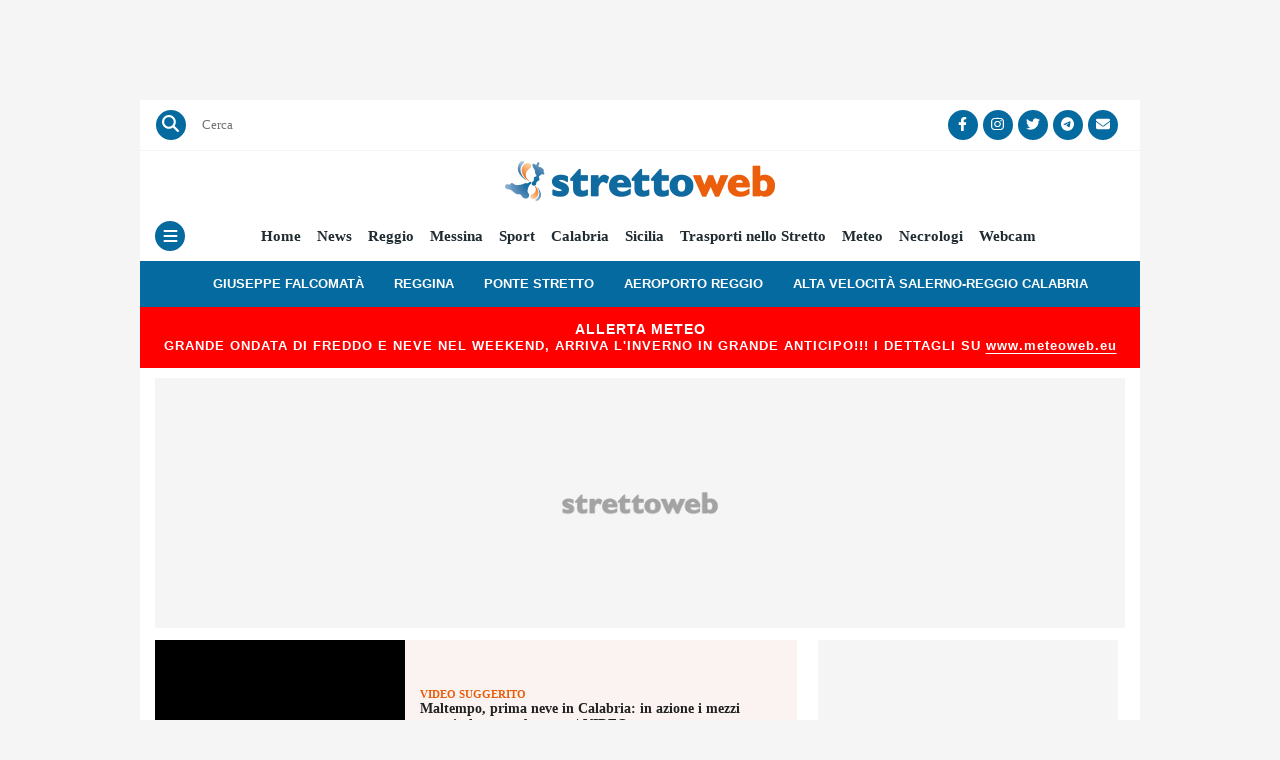

--- FILE ---
content_type: text/html; charset=UTF-8
request_url: https://www.strettoweb.com/2024/05/isola-capo-rizzuto-pitta-dogghju-record/1722450/
body_size: 27753
content:
<!DOCTYPE html><html class="no-js" lang="it-IT"><head><meta charset="UTF-8"><meta name="viewport" content="width=device-width, initial-scale=1.0" ><link rel="profile" href="https://gmpg.org/xfn/11">
 <script data-no-optimize="1" type="text/javascript">!function(){"use strict";var t,e,o=(t=function(t){function e(t){return(e="function"==typeof Symbol&&"symbol"==typeof Symbol.iterator?function(t){return typeof t}:function(t){return t&&"function"==typeof Symbol&&t.constructor===Symbol&&t!==Symbol.prototype?"symbol":typeof t})(t)}t.exports=function(){for(var t,o,n=[],r=window,a=r;a;){try{if(a.frames.__tcfapiLocator){t=a;break}}catch(t){}if(a===r.top)break;a=a.parent}t||(function t(){var e=r.document,o=!!r.frames.__tcfapiLocator;if(!o)if(e.body){var n=e.createElement("iframe");n.style.cssText="display:none",n.name="__tcfapiLocator",e.body.appendChild(n)}else setTimeout(t,5);return!o}(),r.__tcfapi=function(){for(var t=arguments.length,e=new Array(t),r=0;r<t;r++)e[r]=arguments[r];if(!e.length)return n;"setGdprApplies"===e[0]?e.length>3&&2===parseInt(e[1],10)&&"boolean"==typeof e[3]&&(o=e[3],"function"==typeof e[2]&&e[2]("set",!0)):"ping"===e[0]?"function"==typeof e[2]&&e[2]({gdprApplies:o,cmpLoaded:!1,cmpStatus:"stub"}):n.push(e)},r.addEventListener("message",(function(t){var o="string"==typeof t.data,n={};if(o)try{n=JSON.parse(t.data)}catch(t){}else n=t.data;var r="object"===e(n)&&null!==n?n.__tcfapiCall:null;r&&window.__tcfapi(r.command,r.version,(function(e,n){var a={__tcfapiReturn:{returnValue:e,success:n,callId:r.callId}};t&&t.source&&t.source.postMessage&&t.source.postMessage(o?JSON.stringify(a):a,"*")}),r.parameter)}),!1))}},t(e={exports:{}}),e.exports);o()}();</script> <script data-no-optimize="1" type="text/javascript">//
		window.dataLayer = window.dataLayer || [];
		window.gtag = window.gtag || function(){ dataLayer.push(arguments); };
		window.consentCallbackQueue = window.consentCallbackQueue || [];
		gtag('consent', 'default', {
			'ad_storage': 'denied',
			'analytics_storage': 'denied',
			'functionality_storage': 'denied',
			'personalization_storage': 'denied',
			'security_storage': 'denied',
			'ad_user_data': 'denied',
			'ad_personalization': 'denied',
			'wait_for_update': 1500
		});
		gtag('set', 'ads_data_redaction', true);
		gtag('set', 'url_passthrough', true);
		(function(){
			const s={adStorage:{storageName:"ad_storage",serialNumber:0},analyticsStorage:{storageName:"analytics_storage",serialNumber:1},functionalityStorage:{storageName:"functionality_storage",serialNumber:2},personalizationStorage:{storageName:"personalization_storage",serialNumber:3},securityStorage:{storageName:"security_storage",serialNumber:4},adUserData:{storageName:"ad_user_data",serialNumber:5},adPersonalization:{storageName:"ad_personalization",serialNumber:6}};let c=localStorage.getItem("__lxG__consent__v2");if(c){c=JSON.parse(c);if(c&&c.cls_val)c=c.cls_val;if(c)c=c.split("|");if(c&&c.length&&typeof c[14]!==undefined){c=c[14].split("").map(e=>e-0);if(c.length){let t={};Object.values(s).sort((e,t)=>e.serialNumber-t.serialNumber).forEach(e=>{t[e.storageName]=c[e.serialNumber]?"granted":"denied"});gtag("consent","update",t)}}}
			if(Math.random() < 0.05) {if (window.dataLayer && (window.dataLayer.some(e => e[0] === 'js' && e[1] instanceof Date) || window.dataLayer.some(e => e['event'] === 'gtm.js' && e['gtm.start'] == true ))) {document.head.appendChild(document.createElement('img')).src = "//clickiocdn.com/utr/gtag/?sid=221266";}}
		})();
		//</script> <script async type="text/javascript" src="//clickiocmp.com/t/consent_221266.js" data-no-optimize="1"></script> <script type="text/javascript" src="https://www.strettoweb.com/wp-content/themes/strettoweb/js/current-device.min.js" data-no-optimize="1"></script> <script defer type="text/javascript" src="https://cdnjs.cloudflare.com/ajax/libs/lodash.js/4.17.21/lodash.min.js" data-no-optimize="1"></script> <meta name='robots' content='max-image-preview:large' /><style>img:is([sizes="auto" i], [sizes^="auto," i]) { contain-intrinsic-size: 3000px 1500px }</style><title>Ad Isola Capo Rizzuto la &quot;Pitta cu d’ogghju&quot; da record</title><meta name="description" content="L’obiettivo è quello di rivivere tutti i passaggi della tradizione con un record che prevede una Pitta di circa 14 metri quadri" /><link rel="canonical" href="https://www.strettoweb.com/2024/05/isola-capo-rizzuto-pitta-dogghju-record/1722450/" /><meta property="og:locale" content="it_IT" /><meta property="og:type" content="article" /><meta property="og:title" content="Ad Isola Capo Rizzuto la “Pitta cu d’ogghju” da record" /><meta property="og:description" content="L’obiettivo è quello di rivivere tutti i passaggi della tradizione con un record che prevede una Pitta di circa 14 metri quadri" /><meta property="og:url" content="https://www.strettoweb.com/2024/05/isola-capo-rizzuto-pitta-dogghju-record/1722450/" /><meta property="og:site_name" content="StrettoWeb" /><meta property="article:publisher" content="https://www.facebook.com/strettowebnews" /><meta property="article:published_time" content="2024-05-02T16:01:41+00:00" /><meta property="article:modified_time" content="2024-05-02T16:01:49+00:00" /><meta property="og:image" content="https://www.strettoweb.com/wp-content/uploads/2024/05/preparazione-pitta-2.jpeg" /><meta property="og:image:width" content="899" /><meta property="og:image:height" content="591" /><meta property="og:image:type" content="image/jpeg" /><meta name="author" content="Carla Gatto" /><meta name="twitter:card" content="summary_large_image" /><meta name="twitter:creator" content="@StrettoWeb" /><meta name="twitter:site" content="@StrettoWeb" /><link rel='dns-prefetch' href='//imasdk.googleapis.com' /><link rel='dns-prefetch' href='//www.google-analytics.com' /><link rel='dns-prefetch' href='//www.googletagservices.com' /><link rel='dns-prefetch' href='//www.googletagmanager.com' /><link rel='dns-prefetch' href='//region1.analytics.google.com' /><link rel='dns-prefetch' href='//cns.clickiocdn.com' /><link rel='dns-prefetch' href='//clickiocdn.com' /><link rel='dns-prefetch' href='//clickiocmp.com' /><link rel='dns-prefetch' href='//pbstck.com' /><link rel='dns-prefetch' href='//boot.pbstck.com' /><link rel='dns-prefetch' href='//cdn-adm.pbstck.com' /><link rel='dns-prefetch' href='//cdnjs.cloudflare.com' /><link rel='dns-prefetch' href='//cloudflare.com' /><link rel='dns-prefetch' href='//securepubads.g.doubleclick.net' /><link rel='dns-prefetch' href='//pubads.g.doubleclick.net' /><link rel='dns-prefetch' href='//pagead2.googlesyndication.com' /><link rel='dns-prefetch' href='//sb.scorecardresearch.com' /><link rel='dns-prefetch' href='//adservice.google.com' /><link rel='dns-prefetch' href='//www.seedtag.com' /><link rel='dns-prefetch' href='//t.seedtag.com' /><link rel='dns-prefetch' href='//config.seedtag.com' /><link rel='dns-prefetch' href='//mv.outbrain.com' /><link rel='dns-prefetch' href='//widgets.outbrain.com' /><link rel='dns-prefetch' href='//cdn.unblockia.com' /><link rel='preconnect' href='//www.google-analytics.com' /><link rel='preconnect' href='//www.googletagservices.com' /><link rel='preconnect' href='//www.googletagmanager.com' /><link rel='preconnect' href='//region1.analytics.google.com' /><link rel='preconnect' href='//cns.clickiocdn.com' /><link rel='preconnect' href='//clickiocdn.com' /><link rel='preconnect' href='//clickiocmp.com' /><link rel='preconnect' href='//pbstck.com' /><link rel='preconnect' href='//boot.pbstck.com' /><link rel='preconnect' href='//cdn-adm.pbstck.com' /><link rel='preconnect' href='//cdnjs.cloudflare.com' /><link rel='preconnect' href='//cloudflare.com' /><link rel='preconnect' href='//securepubads.g.doubleclick.net' /><link rel='preconnect' href='//pubads.g.doubleclick.net' /><link rel='preconnect' href='//imasdk.googleapis.com' /><link rel='preconnect' href='//pagead2.googlesyndication.com' /><link rel='preconnect' href='//sb.scorecardresearch.com' /><link rel='preconnect' href='//adservice.google.com' /><link rel='preconnect' href='//www.seedtag.com' /><link rel='preconnect' href='//t.seedtag.com' /><link rel='preconnect' href='//config.seedtag.com' /><link rel='preconnect' href='//mv.outbrain.com' /><link rel='preconnect' href='//widgets.outbrain.com' /><link rel='preconnect' href='//cdn.unblockia.com' /><link data-optimized="2" rel="stylesheet" href="https://www.strettoweb.com/wp-content/litespeed/css/4eb1c6d058ee9d25348078a174a5412d.css?ver=55b0f" /><style id='classic-theme-styles-inline-css'>/*! This file is auto-generated */
.wp-block-button__link{color:#fff;background-color:#32373c;border-radius:9999px;box-shadow:none;text-decoration:none;padding:calc(.667em + 2px) calc(1.333em + 2px);font-size:1.125em}.wp-block-file__button{background:#32373c;color:#fff;text-decoration:none}</style> <script src="https://www.strettoweb.com/wp-includes/js/jquery/jquery.min.js?ver=3.7.1" id="jquery-core-js"></script> <script type="text/javascript" src="[data-uri]" defer></script> <script data-no-optimize="1" type="module" src="/Notifiche/service_worker.php?v100"></script> <script src="[data-uri]" defer></script>  <script type="application/ld+json" class="saswp-schema-markup-output">[{"@context":"https:\/\/schema.org\/","@graph":[{"@context":"https:\/\/schema.org\/","@type":"SiteNavigationElement","@id":"https:\/\/www.strettoweb.com\/#home","name":"Home","url":"https:\/\/www.strettoweb.com\/"},{"@context":"https:\/\/schema.org\/","@type":"SiteNavigationElement","@id":"https:\/\/www.strettoweb.com\/#news","name":"News","url":"https:\/\/www.strettoweb.com\/news\/"},{"@context":"https:\/\/schema.org\/","@type":"SiteNavigationElement","@id":"https:\/\/www.strettoweb.com\/#reggio","name":"Reggio","url":"https:\/\/www.strettoweb.com\/reggio-calabria\/"},{"@context":"https:\/\/schema.org\/","@type":"SiteNavigationElement","@id":"https:\/\/www.strettoweb.com\/#messina","name":"Messina","url":"https:\/\/www.strettoweb.com\/messina\/"},{"@context":"https:\/\/schema.org\/","@type":"SiteNavigationElement","@id":"https:\/\/www.strettoweb.com\/#sport","name":"Sport","url":"https:\/\/www.strettoweb.com\/sport\/"},{"@context":"https:\/\/schema.org\/","@type":"SiteNavigationElement","@id":"https:\/\/www.strettoweb.com\/#calabria","name":"Calabria","url":"https:\/\/www.strettoweb.com\/calabria\/"},{"@context":"https:\/\/schema.org\/","@type":"SiteNavigationElement","@id":"https:\/\/www.strettoweb.com\/#sicilia","name":"Sicilia","url":"https:\/\/www.strettoweb.com\/sicilia\/"},{"@context":"https:\/\/schema.org\/","@type":"SiteNavigationElement","@id":"https:\/\/www.strettoweb.com\/#trasporti-nello-stretto","name":"Trasporti nello Stretto","url":"https:\/\/www.strettoweb.com\/trasporti-nello-stretto-traghetti-e-aliscafi-tra-messina-villa-san-giovanni-e-reggio-calabria-orari-e-tariffe\/"},{"@context":"https:\/\/schema.org\/","@type":"SiteNavigationElement","@id":"https:\/\/www.strettoweb.com\/#meteo","name":"Meteo","url":"https:\/\/www.strettoweb.com\/meteo\/"},{"@context":"https:\/\/schema.org\/","@type":"SiteNavigationElement","@id":"https:\/\/www.strettoweb.com\/#necrologi","name":"Necrologi","url":"https:\/\/www.strettoweb.com\/necrologi\/"},{"@context":"https:\/\/schema.org\/","@type":"SiteNavigationElement","@id":"https:\/\/www.strettoweb.com\/#webcam","name":"Webcam","url":"https:\/\/www.strettoweb.com\/webcam\/"}]},

{"@context":"https:\/\/schema.org\/","@type":"BreadcrumbList","@id":"https:\/\/www.strettoweb.com\/2024\/05\/isola-capo-rizzuto-pitta-dogghju-record\/1722450\/#breadcrumb","itemListElement":[{"@type":"ListItem","position":1,"item":{"@id":"https:\/\/www.strettoweb.com","name":"StrettoWeb"}},{"@type":"ListItem","position":2,"item":{"@id":"https:\/\/www.strettoweb.com\/crotone\/","name":"Crotone"}},{"@type":"ListItem","position":3,"item":{"@id":"https:\/\/www.strettoweb.com\/2024\/05\/isola-capo-rizzuto-pitta-dogghju-record\/1722450\/","name":"Ad Isola Capo Rizzuto la \"Pitta cu d\u2019ogghju\" da record"}}]},

{"@context":"https:\/\/schema.org\/","@type":"NewsArticle","@id":"https:\/\/www.strettoweb.com\/2024\/05\/isola-capo-rizzuto-pitta-dogghju-record\/1722450\/#newsarticle","url":"https:\/\/www.strettoweb.com\/2024\/05\/isola-capo-rizzuto-pitta-dogghju-record\/1722450\/","headline":"Ad Isola Capo Rizzuto la \"Pitta cu d\u2019ogghju\" da record","mainEntityOfPage":"https:\/\/www.strettoweb.com\/2024\/05\/isola-capo-rizzuto-pitta-dogghju-record\/1722450\/","datePublished":"2024-05-02T18:01:41+02:00","dateModified":"2024-05-02T18:01:49+02:00","description":"L\u2019obiettivo \u00e8 quello di rivivere tutti i passaggi della tradizione con un record che prevede una Pitta di circa 14 metri quadri","articleSection":["Calabria","Crotone","Gallery","News"],"articleBody":"L\u2019amministrazione Comunale, in collaborazione con la Proloco \u201cScaramuzza\u201d di Isola Capo Rizzuto, presentano l\u2019evento \u201cLa Pitta cu d\u2019Ogghju \u2013 tra storia e tradizione\u201d, un record di bont\u00e0 che  si terr\u00e0 domenica 5 maggio, a partire dalle ore 16.00, in Piazza del Popolo. Si tratta del dolce tipico per eccellenza del territorio, che si tramanda da molte generazioni e si prepara soprattutto nel  periodo della festa della Madonna Greca, considerando anche nella tradizione isolitana la forma \u00e8 a piccole \u201crose\u201d, che vuol significare anche un omaggio floreale alla mamma di Ges\u00f9.    La tradizione, ancora viva, vuole anche che le famiglie si scambiano il dolce in segno di benevolenza e gratitudine. Inoltre, da una ricerca effettuata dai ragazzi del servizio civile della Proloco, si \u00e8 riscontrato che le origini di questo dolce sarebbero in realt\u00e0 turche, tramandate ai  nostri concittadini durante la dominazione ottomana per poi veni allargarsi col tempo anche alle comunit\u00e0 montane della Calabria, il dolce infatti \u00e8 ormai simbolo di molti altri comuni calabresi, ma  gli ingredienti base che compongono il dolce sono tutti originari del medio-oriente: farina di grano saraceno, uva sultanina e mandorle, che sono anche la base di tanti altri dolci tipici italiani.    L\u2019obiettivo della Proloco \u00e8 proprio quello di rivivere tutti i passaggi della tradizione e farlo attraverso un record che prevede la realizzazione di una Pitta di circa 14 metri quadri, per una circonferenza totale di oltre quattro metri, ovviamente con le tradizionali rose simbolo del dolce di Isola Capo Rizzuto.    Appuntamento dunque a domenica 5 maggio in Piazza del Popolo dove si terranno anche numerosi momenti di intrattenimento musicali e culturali, oltre alla misurazione della Pitta affinch\u00e9 entri diritto nel libro dei record internazionale.    ","keywords":"","name":"Ad Isola Capo Rizzuto la \"Pitta cu d\u2019ogghju\" da record","thumbnailUrl":"https:\/\/www.strettoweb.com\/wp-content\/uploads\/2024\/05\/preparazione-pitta-2-150x150.jpeg","wordCount":"275","timeRequired":"PT1M13S","author":{"@type":"Person","name":"Carla Gatto","description":"Nata a Trebisacce (CS) il 12 luglio 1991, consegue la laurea in Lingue e letterature straniere all'Unical di Rende. Alla sua passione per la lettura di classici, affianca l'interesse per la comunicazione digitale diventando social media manager. \u00c8 articolista per StrettoWeb dal 2023, approfondendo soprattutto le vicende che riguardano l'Alto Jonio Cosentino.","url":"https:\/\/www.strettoweb.com\/author\/carla-gatto\/","sameAs":["https:\/\/www.strettoweb.com"]},"editor":{"@type":"Person","name":"Carla Gatto","description":"Nata a Trebisacce (CS) il 12 luglio 1991, consegue la laurea in Lingue e letterature straniere all'Unical di Rende. Alla sua passione per la lettura di classici, affianca l'interesse per la comunicazione digitale diventando social media manager. \u00c8 articolista per StrettoWeb dal 2023, approfondendo soprattutto le vicende che riguardano l'Alto Jonio Cosentino.","url":"https:\/\/www.strettoweb.com\/author\/carla-gatto\/","sameAs":["https:\/\/www.strettoweb.com"]},"publisher":{"@type":"Organization","name":"StrettoWeb","url":"https:\/\/www.strettoweb.com","logo":{"@type":"ImageObject","url":"https:\/\/www.strettoweb.com\/wp-content\/uploads\/2023\/03\/strettoweb_logo_404x60.png","width":404,"height":60}},"image":{"@type":"ImageObject","url":"https:\/\/www.strettoweb.com\/wp-content\/uploads\/2024\/05\/preparazione-pitta-2.jpeg","width":899,"height":591}}]</script> <style id="custom-background-css">body.custom-background { background-color: #f5f5f5; }</style><link rel="amphtml" href="https://www.strettoweb.com/2024/05/isola-capo-rizzuto-pitta-dogghju-record/1722450/amp/"><script type="application/ld+json">{"@context":"https://schema.org/","@type":"NewsArticle","@id":"https://www.strettoweb.com/2024/05/isola-capo-rizzuto-pitta-dogghju-record/1722450/#newsarticle","contentLocation":{"@type":"Place","name":"Crotone","address":{"@type":"PostalAddress","addressLocality":"Crotone","addressRegion":"Calabria","addressCountry":"IT"},"containedInPlace":{"@type":"Place","name":"Calabria","address":{"@type":"PostalAddress","addressRegion":"Calabria","addressCountry":"IT"}}}}</script> <link rel="icon" href="https://www.strettoweb.com/wp-content/uploads/2024/01/cropped-favicon-32x32.png" sizes="32x32" /><link rel="icon" href="https://www.strettoweb.com/wp-content/uploads/2024/01/cropped-favicon-192x192.png" sizes="192x192" /><link rel="apple-touch-icon" href="https://www.strettoweb.com/wp-content/uploads/2024/01/cropped-favicon-180x180.png" /><meta name="msapplication-TileImage" content="https://www.strettoweb.com/wp-content/uploads/2024/01/cropped-favicon-270x270.png" /><meta property="fb:app_id" content="975958174259913" /><meta name="pbstck_context:publisher" content="cw"><meta name="pbstck_context:website" content="sw"/><meta name="pbstck_context:device" content="desktop"/><meta name="pbstck_context:section" content="altro"/> <script defer src="[data-uri]" defer></script> <script defer src="https://boot.pbstck.com/v1/adm/d4ccfb5d-b539-400e-9643-48203ca6d3d5" data-no-optimize="1"></script> <script defer type="text/clickiocmp" data-clickio-cmp-paywall-subscribed="0" src="https://cdn.unblockia.com/h.js" data-no-optimize="1"></script> <script async type="text/javascript" data-no-optimize="1">// Outbrain: Funzione per caricare il widget di Outbrain
function loadOutbrain() {
    const outbrainScript = document.createElement('script');
    outbrainScript.type = 'text/javascript';
    outbrainScript.async = true;
    outbrainScript.src = '//widgets.outbrain.com/outbrain.js';
    document.head.appendChild(outbrainScript);
}

// Consent tool logic ready queue
var consentCallbackQueue = (function (window, undefined) {
    // semaphores default values
    // Google requests allowed (Google Inc. and Purpose 1 consented)
    var clickioConsentGoogleAllowed     = false;
    // Purpose 1 consented (allows using cookies)
    var clickioConsentPurposeOneAllowed = false;

    let timeoutCallInSeconds = 5; // false to disable

    let queue                 = [];
    let startImmediately      = false;
    let consentCallbackCalled = false;

    let addFunction = function (callback) {
        if (startImmediately) {
            callback(clickioConsentGoogleAllowed, clickioConsentPurposeOneAllowed);
        } else {
            queue.push(callback);
        }
    };

    let runQueue = function () {
        startImmediately = true;
        queue.map(function (callback, i) {
            if (callback !== undefined) {
                callback(clickioConsentGoogleAllowed, clickioConsentPurposeOneAllowed);
                queue[i] = undefined;
            }
        });
    };

    // callback which is executed by CCT code upon consent state determination
    let consentCallback = function (consentState) {
        consentCallbackCalled = true;

        if (consentState === null) {
            // consent not applicable, non-eu user, executing queue right away
            clickioConsentGoogleAllowed     = true;
            clickioConsentPurposeOneAllowed = true;

            runQueue();
        } else if (consentState === -1) {
            // eu user, consent interface shown, cmp loaded, user has not decided yet, waiting for user consent
        } else if (consentState === 0) {
            // eu user, consent callback timeout, executing the queue

            // google does not serve ads for GDPR users without consent and reports errors - do not allow Google in this case
            clickioConsentGoogleAllowed     = false;
            clickioConsentPurposeOneAllowed = false;

            runQueue();
        } else if (consentState === 1) {
            // eu user, user consented, executing the queue
            // !IMPORTANT! consentState === 1 DOES NOT MEAN THAT USER ALLOWED EVERYTHING

            clickioConsentGoogleAllowed     = !!window.__lxG__consent__.getGoogleConsentMode();
            clickioConsentPurposeOneAllowed = !!window.__lxG__consent__.getPurposeOneAllowed();

            runQueue();
        }
    };

    document.documentElement.addEventListener(
        'clickioConsentEvent',
        function(event){ consentCallback(event.detail.state); },
        false
    );

    // in case of network problems in loading consent.js
    if (timeoutCallInSeconds) {
        setTimeout(function () {
            if (!consentCallbackCalled) {
                // calling function to trigger logic
                document.documentElement.dispatchEvent(new CustomEvent('clickioConsentEvent', {detail: {state: null}}));
            }
        }, timeoutCallInSeconds*1000);
    }

    return {
        push: addFunction
    };
})(window);

function displayAndRefreshSlotById(slotId) {
    consentCallbackQueue.push(function (googleAllowed, purposeOneAllowed) {
        if (!googleAllowed) return;
    });
}

// Skin
function chkSkin() {
    const skinElements = [
        document.getElementById("MM_mcJS_HTML5_LIQUID_SKIN_TheBody"),
        document.getElementById("RECOD3_16531343sprtntwrk19112517_SmartSkin"),
        document.getElementById("adform-wallpaper"),
        document.getElementById("HDF_RPU_SKIN_INJECTION")
    ];
    
    const isSkin = skinElements.some(element => element !== null);
    
    if (isSkin) {
        document.body.classList.add("IsSkin");
        console.log('Skin: attiva');
    } else {
        console.log('Skin: non attiva');
    }

    return isSkin;
}
	
// GDPR
function loadScript(where, tp, sc, ad) {
    const script = document.createElement('script');
    script.type = tp;
    script.src = sc;

    // Gestione async e defer
    if (ad.includes('defer')) script.defer = true;
    if (ad.includes('async')) script.async = true;

    // Aggiungi lo script all'elemento specificato
    (where === 'body' ? document.body : document.head).appendChild(script);
}

consentCallbackQueue.push(function(googleAllowed, purposeOneAllowed) {
	// Log consensi
    console[googleAllowed ? 'log' : 'warn']('CMP: Google ' + (googleAllowed ? 'Allowed' : 'Not Allowed'));
    console[purposeOneAllowed ? 'log' : 'warn']('CMP: Purpose One ' + (purposeOneAllowed ? 'Allowed' : 'Not Allowed'));
	
    if (googleAllowed) {
        // Skin: chiamata dopo un timeout di 2 secondi
        setTimeout(function() {
            chkSkin();
        }, 2000);
        // Gestione dei video
        
					jQuery(document).ready(function() {
						var cmd = "videoBoxTop";
						var id = "content_video_topbox";

						var $videoCont = jQuery("#video-top");
						var w = parseInt($videoCont.width(), 10) || 426;
						var h = parseInt(0.5625 * w, 10);

						var preroll = "https://pubads.g.doubleclick.net/gampad/ads?iu=/5196,8984683/cw/sw/altro/preroll&description_url=https%3A%2F%2Fwww.strettoweb.com%2F2024%2F05%2Fisola-capo-rizzuto-pitta-dogghju-record%2F1722450&tfcd=0&npa=0&sz=640x480&gdfp_req=1&output=vast&unviewed_position_start=1&env=vp&impl=s&vpos=preroll&correlator=1763893064";
						var postroll = "https://pubads.g.doubleclick.net/gampad/ads?iu=/5196,8984683/cw/sw/altro/postroll&description_url=https%3A%2F%2Fwww.strettoweb.com%2F2024%2F05%2Fisola-capo-rizzuto-pitta-dogghju-record%2F1722450&tfcd=0&npa=0&sz=640x480&gdfp_req=1&output=vast&unviewed_position_start=1&env=vp&impl=s&vpos=postroll&correlator=1763893064";
						var preroll_mobile = "https://pubads.g.doubleclick.net/gampad/ads?iu=/5196,8984683/cw/sw/mobile/altro/preroll&description_url=https%3A%2F%2Fwww.strettoweb.com%2F2024%2F05%2Fisola-capo-rizzuto-pitta-dogghju-record%2F1722450&tfcd=0&npa=0&sz=640x480&gdfp_req=1&output=vast&unviewed_position_start=1&env=vp&impl=s&vpos=preroll&correlator=1763893064";
						var postroll_mobile = "https://pubads.g.doubleclick.net/gampad/ads?iu=/5196,8984683/cw/sw/mobile/altro/postroll&description_url=https%3A%2F%2Fwww.strettoweb.com%2F2024%2F05%2Fisola-capo-rizzuto-pitta-dogghju-record%2F1722450&tfcd=0&npa=0&sz=640x480&gdfp_req=1&output=vast&unviewed_position_start=1&env=vp&impl=s&vpos=postroll&correlator=1763893064";
						var preroll2 = "";
						var preroll_mobile2 = "";
						var postroll2 = "";
						var postroll_mobile2 = "";

						var startplay = "ok";
						var $anchor = jQuery("#videoAnchor");
						var $window = jQuery(window);
						var isMobile = device.mobile() || device.tablet();
						var topOffset;

						function updateTopOffsetTop() {
							topOffset = parseInt($anchor.offset().top, 10) - 900;
						}

						updateTopOffsetTop();
						$window.resize(updateTopOffsetTop);

						//$window.scroll(function() {
							var scrollOffset = parseInt($window.scrollTop(), 10);
							//if (scrollOffset >= topOffset && startplay === "ok") {
								startplay = "notok";

								var autoplay = true,
								muted = true,
								controls = true,
								mobile = isMobile ? "si" : "no",
								src = isMobile ? "https://130020.mito-obj01.vhostingcloud.com/video/newspapers/20251122171321.mp4" : "https://130020.mito-obj01.vhostingcloud.com/video/newspapers/20251122171321.mp4",
								prerollToUse = isMobile ? preroll_mobile : preroll,
								prerollToUse2 = isMobile ? preroll_mobile2 : preroll2,
								postrollToUse = isMobile ? postroll_mobile : postroll,
								postrollToUse2 = isMobile ? postroll_mobile2 : postroll2;

								if (typeof ADVideo === "function") {
									ADVideo(mobile, cmd, autoplay, muted, controls, prerollToUse, prerollToUse2, postrollToUse, postrollToUse2, w, h, src, id, "");
								}
							//}
						//});
					});		
		// Vimeo shortcodes: gestione degli shortcode vimeo nei contenuti
                 
        // Native
        window.onload = loadScript('body', 'text/javascript', '//cdn.elasticad.net/native/serve/js/nativeEmbed.gz.js', 'async');
                // SeedTag
        window.onload = loadScript('body', 'text/javascript', '//t.seedtag.com/t/7352-6717-01.js', 'async');
        		
        // Outbrain CMP
        console.log('OUTBRAIN: CMP');
        loadOutbrain();
            } else {
        // Rimozione della classe "stuck" dai video sticky se il consenso non è dato
        jQuery(".videoSticky").removeClass("stuck videoSticky");
    }
});</script> <script data-no-optimize="1">(function(){
  if (window.__gtag_script_appended) return;
  window.__gtag_script_appended = true;
  var s=document.createElement('script');
  s.async=true;
  s.src='https://www.googletagmanager.com/gtag/js?id=G-PG5CNRXVFX';
  document.head.appendChild(s);
})();</script> <script data-no-optimize="1">(function(){
  // Inizializzazione GA4 idempotente
  function initializeGA4Once(){
    if (window.__ga4_configured) return;
    window.__ga4_configured = true;

    if (!window.__gtag_js_event_fired){
      gtag('js', new Date());
      window.__gtag_js_event_fired = true;
    }

    // Config unico per la property
    gtag('config','G-PG5CNRXVFX', {"page_location":"https:\/\/www.strettoweb.com\/2024\/05\/isola-capo-rizzuto-pitta-dogghju-record\/1722450\/","post_type":"post","author":"Carla Gatto","published_at":"2024-05-02T18:01:41+02:00","tags":"untagged","category":"Crotone"});
  }

  // Avvia GA4 solo quando il CMP dà il via libera
  window.consentCallbackQueue.push(function(googleAllowed/*, purposeOneAllowed*/){
    if (googleAllowed) initializeGA4Once();
  });

  // Fallback
  setTimeout(function(){
    if (!window.__ga4_configured && typeof window.consentCallbackQueueProcessed === 'undefined'){
      initializeGA4Once();
    }
  }, 2000);
})();</script> </head><body class="wp-singular post-template-default single single-post postid-1722450 single-format-standard custom-background wp-custom-logo wp-embed-responsive wp-theme-strettoweb singular enable-search-modal has-post-thumbnail hide-avatars"><div id="fb-root"></div><div id="oop"></div> <script async type="text/clickiocmp" data-clickio-cmp-paywall-subscribed="0" data-no-optimize="1">displayAndRefreshSlotById('oop');</script> <div id="leadSkin" class="leadSkin"><div id="skin" style="position: absolute; top: 0; left: 0; right: 0;"></div></div> <script async type="text/clickiocmp" data-clickio-cmp-paywall-subscribed="0" data-no-optimize="1">displayAndRefreshSlotById('skin');</script> <div class="boxAdv mobile_bot"><div id="mobile_bot"></div></div> <script async type="text/clickiocmp" data-clickio-cmp-paywall-subscribed="0" data-no-optimize="1">displayAndRefreshSlotById('mobile_bot');</script> <div id="div-gpt-ad-1684838543790-0" style="height: 0px;"></div> <script async type="text/clickiocmp" data-clickio-cmp-paywall-subscribed="0" data-no-optimize="1">displayAndRefreshSlotById('div-gpt-ad-1684838543790-0');</script> <div id="div-gpt-ad-1684838733541-0" style="height: 0px;"></div> <script async type="text/clickiocmp" data-clickio-cmp-paywall-subscribed="0" data-no-optimize="1">displayAndRefreshSlotById('div-gpt-ad-1684838733541-0');</script> <header id="site-header" class="header-footer-group" role="banner"><div class="topBar d-none d-lg-flex container"><div class="row g-0 align-items-center justify-content-between"><div class="col-md-4 align-self-start"><div class="menu-search"><form role="search"  method="get" class="search-form" action="https://www.strettoweb.com/">
<button aria-label="Cerca" type="submit" class="search-submit"><i class="fas fa-search"></i></button>
<label for="search-form-1">
<input type="search" id="search-form-1" class="search-field" placeholder="Cerca" value="" name="s" required />
</label></form></div></div><div class="col-md-8 align-self-end"><div class="footer-socials-section text-center text-lg-end"><nav aria-label="Menu social" role="navigation" class="social-menu-wrapper"><ul class="footer-socials mb-0 mt-0 p-0 text-center text-end"><li id="menu-item-1464296" class="menu-item menu-item-type-custom menu-item-object-custom menu-item-1464296"><a target="_blank" rel="nofollow" href="https://www.facebook.com/strettowebnews" title="Facebook"><i class="fab fa-facebook-f"></i></a></li><li id="menu-item-1464297" class="menu-item menu-item-type-custom menu-item-object-custom menu-item-1464297"><a target="_blank" rel="nofollow" href="https://www.instagram.com/strettoweb/" title="Instagram"><i class="fab fa-instagram"></i></a></li><li id="menu-item-1464298" class="menu-item menu-item-type-custom menu-item-object-custom menu-item-1464298"><a target="_blank" rel="nofollow" href="https://twitter.com/StrettoWeb" title="Twitter"><i class="fab fa-twitter"></i></a></li><li id="menu-item-1464299" class="menu-item menu-item-type-custom menu-item-object-custom menu-item-1464299"><a target="_blank" rel="nofollow" href="https://t.me/joinchat/WMHj5Lo44ldDW3yL" title="Telegram"><i class="fab fa-telegram"></i></a></li><li id="menu-item-1618266" class="menu-item menu-item-type-custom menu-item-object-custom menu-item-1618266"><a href="mailto:redazione@strettoweb.com" title="Scrivi alla redazione"><i class="fas fa-envelope"></i></a></li></ul></nav></div></div></div></div><div class="siteLogo"><div class="site-logo faux-heading"><a href="https://www.strettoweb.com/" class="custom-logo-link" rel="home"><img width="540" height="80" src="https://www.strettoweb.com/wp-content/uploads/2022/12/logo.png.webp" class="custom-logo" alt="StrettoWeb" decoding="async" srcset="https://www.strettoweb.com/wp-content/uploads/2022/12/logo.png.webp 540w, https://www.strettoweb.com/wp-content/uploads/2022/12/logo-300x44.png.webp 300w" sizes="(max-width: 540px) 100vw, 540px" /></a></div></div><div class="stickyNav"><div class="header-inner"><div class="header-titles-wrapper">
<button aria-label="Menu" class="toggle nav-toggle mobile-nav-toggle" data-toggle-target=".menu-modal"  data-toggle-body-class="showing-menu-modal" aria-expanded="false" data-set-focus=".close-nav-toggle">
<span class="toggle-inner">
<span class="toggle-icon">
<i class="fas fa-bars"></i>
</span>
</span>
</button><div class="site-logo faux-heading"><a href="https://www.strettoweb.com/" class="custom-logo-link" rel="home"><img width="540" height="80" src="https://www.strettoweb.com/wp-content/uploads/2022/12/logo.png.webp" class="custom-logo" alt="StrettoWeb" decoding="async" srcset="https://www.strettoweb.com/wp-content/uploads/2022/12/logo.png.webp 540w, https://www.strettoweb.com/wp-content/uploads/2022/12/logo-300x44.png.webp 300w" sizes="(max-width: 540px) 100vw, 540px" /></a></div>
<button aria-label="Cerca" class="toggle search-toggle mobile-search-toggle" data-toggle-target=".search-modal" data-toggle-body-class="showing-search-modal" data-set-focus=".search-modal .search-field" aria-expanded="false">
<span class="toggle-inner">
<span class="toggle-icon">
<svg class="svg-icon" aria-hidden="true" role="img" focusable="false" xmlns="http://www.w3.org/2000/svg" width="23" height="23" viewBox="0 0 23 23"><path d="M38.710696,48.0601792 L43,52.3494831 L41.3494831,54 L37.0601792,49.710696 C35.2632422,51.1481185 32.9839107,52.0076499 30.5038249,52.0076499 C24.7027226,52.0076499 20,47.3049272 20,41.5038249 C20,35.7027226 24.7027226,31 30.5038249,31 C36.3049272,31 41.0076499,35.7027226 41.0076499,41.5038249 C41.0076499,43.9839107 40.1481185,46.2632422 38.710696,48.0601792 Z M36.3875844,47.1716785 C37.8030221,45.7026647 38.6734666,43.7048964 38.6734666,41.5038249 C38.6734666,36.9918565 35.0157934,33.3341833 30.5038249,33.3341833 C25.9918565,33.3341833 22.3341833,36.9918565 22.3341833,41.5038249 C22.3341833,46.0157934 25.9918565,49.6734666 30.5038249,49.6734666 C32.7048964,49.6734666 34.7026647,48.8030221 36.1716785,47.3875844 C36.2023931,47.347638 36.2360451,47.3092237 36.2726343,47.2726343 C36.3092237,47.2360451 36.347638,47.2023931 36.3875844,47.1716785 Z" transform="translate(-20 -31)" /></svg>
</span>
</span>
</button><div class="header-titles"></div></div><div class="header-navigation-wrapper"><div class="header-toggles hide-no-js"><div class="toggle-wrapper nav-toggle-wrapper has-expanded-menu"><button aria-label="Menu" class="toggle nav-toggle desktop-nav-toggle" data-toggle-target=".menu-modal" data-toggle-body-class="showing-menu-modal" aria-expanded="false" data-set-focus=".close-nav-toggle">
<span class="toggle-inner">
<span class="toggle-icon">
<i class="fas fa-bars"></i>
</span>
</span></button></div><div class="logoToggle"><div class="site-logo faux-heading"><a href="https://www.strettoweb.com/" class="custom-logo-link" rel="home"><img width="540" height="80" src="https://www.strettoweb.com/wp-content/uploads/2022/12/logo.png.webp" class="custom-logo" alt="StrettoWeb" decoding="async" srcset="https://www.strettoweb.com/wp-content/uploads/2022/12/logo.png.webp 540w, https://www.strettoweb.com/wp-content/uploads/2022/12/logo-300x44.png.webp 300w" sizes="(max-width: 540px) 100vw, 540px" /></a></div></div><div class="socialToggle"><div class="footer-socials-section text-center text-lg-end"><nav aria-label="Menu social" role="navigation" class="social-menu-wrapper"><ul class="footer-socials mb-0 mt-0 p-0 text-center text-end"><li class="menu-item menu-item-type-custom menu-item-object-custom menu-item-1464296"><a target="_blank" rel="nofollow" href="https://www.facebook.com/strettowebnews" title="Facebook"><i class="fab fa-facebook-f"></i></a></li><li class="menu-item menu-item-type-custom menu-item-object-custom menu-item-1464297"><a target="_blank" rel="nofollow" href="https://www.instagram.com/strettoweb/" title="Instagram"><i class="fab fa-instagram"></i></a></li><li class="menu-item menu-item-type-custom menu-item-object-custom menu-item-1464298"><a target="_blank" rel="nofollow" href="https://twitter.com/StrettoWeb" title="Twitter"><i class="fab fa-twitter"></i></a></li><li class="menu-item menu-item-type-custom menu-item-object-custom menu-item-1464299"><a target="_blank" rel="nofollow" href="https://t.me/joinchat/WMHj5Lo44ldDW3yL" title="Telegram"><i class="fab fa-telegram"></i></a></li><li class="menu-item menu-item-type-custom menu-item-object-custom menu-item-1618266"><a href="mailto:redazione@strettoweb.com" title="Scrivi alla redazione"><i class="fas fa-envelope"></i></a></li></ul></nav></div></div></div><nav class="primary-menu-wrapper" aria-label="Horizontal" role="navigation"><ul class="primary-menu reset-list-style"><li id="menu-item-1493304" class="menu-item menu-item-type-custom menu-item-object-custom menu-item-home menu-item-1493304"><a href="https://www.strettoweb.com/">Home</a></li><li id="menu-item-1942172" class="menu-item menu-item-type-taxonomy menu-item-object-category current-post-ancestor current-menu-parent current-post-parent menu-item-1942172"><a href="https://www.strettoweb.com/news/">News</a></li><li id="menu-item-1942173" class="menu-item menu-item-type-taxonomy menu-item-object-category menu-item-1942173"><a href="https://www.strettoweb.com/reggio-calabria/">Reggio</a></li><li id="menu-item-1942171" class="menu-item menu-item-type-taxonomy menu-item-object-category menu-item-1942171"><a href="https://www.strettoweb.com/messina/">Messina</a></li><li id="menu-item-1942174" class="menu-item menu-item-type-taxonomy menu-item-object-category menu-item-1942174"><a href="https://www.strettoweb.com/sport/">Sport</a></li><li id="menu-item-1942175" class="menu-item menu-item-type-taxonomy menu-item-object-category current-post-ancestor current-menu-parent current-post-parent menu-item-1942175"><a href="https://www.strettoweb.com/calabria/">Calabria</a></li><li id="menu-item-1942176" class="menu-item menu-item-type-taxonomy menu-item-object-category menu-item-1942176"><a href="https://www.strettoweb.com/sicilia/">Sicilia</a></li><li id="menu-item-1555233" class="menu-item menu-item-type-post_type menu-item-object-page menu-item-1555233"><a href="https://www.strettoweb.com/trasporti-nello-stretto-traghetti-e-aliscafi-tra-messina-villa-san-giovanni-e-reggio-calabria-orari-e-tariffe/">Trasporti nello Stretto</a></li><li id="menu-item-1651608" class="menu-item menu-item-type-post_type menu-item-object-page menu-item-1651608"><a href="https://www.strettoweb.com/meteo/">Meteo</a></li><li id="menu-item-860124" class="menu-item menu-item-type-taxonomy menu-item-object-category menu-item-860124"><a href="https://www.strettoweb.com/necrologi/">Necrologi</a></li><li id="menu-item-1478430" class="menu-item menu-item-type-post_type menu-item-object-page menu-item-1478430"><a href="https://www.strettoweb.com/webcam/">Webcam</a></li></ul></nav></div></div><nav class="tags-menu-wrapper" aria-label="Tag" role="navigation"><ul class="tags-menu reset-list-style d-none d-md-flex"><li class="menu-item menu-item-type-taxonomy menu-item-object-post_tag menu-item-1995959"><a href="https://www.strettoweb.com/tag/giuseppe-falcomata/">Giuseppe Falcomatà</a></li><li class="menu-item menu-item-type-taxonomy menu-item-object-post_tag menu-item-1998144"><a href="https://www.strettoweb.com/tag/reggina/">Reggina</a></li><li class="menu-item menu-item-type-taxonomy menu-item-object-category menu-item-1957568"><a href="https://www.strettoweb.com/ponte-sullo-stretto/">Ponte Stretto</a></li><li class="menu-item menu-item-type-taxonomy menu-item-object-post_tag menu-item-1998621"><a href="https://www.strettoweb.com/tag/aeroporto-reggio-calabria/">Aeroporto Reggio</a></li><li class="menu-item menu-item-type-taxonomy menu-item-object-post_tag menu-item-1995127"><a href="https://www.strettoweb.com/tag/alta-velocita-salerno-reggio-calabria/">Alta velocità Salerno-Reggio Calabria</a></li></ul><ul class="tags-menu reset-list-style d-flex d-md-none"><li class="menu-item menu-item-type-custom menu-item-object-custom menu-item-home menu-item-1493304"><a href="https://www.strettoweb.com/">Home</a></li><li class="menu-item menu-item-type-taxonomy menu-item-object-category current-post-ancestor current-menu-parent current-post-parent menu-item-1942172"><a href="https://www.strettoweb.com/news/">News</a></li><li class="menu-item menu-item-type-taxonomy menu-item-object-category menu-item-1942173"><a href="https://www.strettoweb.com/reggio-calabria/">Reggio</a></li><li class="menu-item menu-item-type-taxonomy menu-item-object-category menu-item-1942171"><a href="https://www.strettoweb.com/messina/">Messina</a></li><li class="menu-item menu-item-type-taxonomy menu-item-object-category menu-item-1942174"><a href="https://www.strettoweb.com/sport/">Sport</a></li><li class="menu-item menu-item-type-taxonomy menu-item-object-category current-post-ancestor current-menu-parent current-post-parent menu-item-1942175"><a href="https://www.strettoweb.com/calabria/">Calabria</a></li><li class="menu-item menu-item-type-taxonomy menu-item-object-category menu-item-1942176"><a href="https://www.strettoweb.com/sicilia/">Sicilia</a></li><li class="menu-item menu-item-type-post_type menu-item-object-page menu-item-1555233"><a href="https://www.strettoweb.com/trasporti-nello-stretto-traghetti-e-aliscafi-tra-messina-villa-san-giovanni-e-reggio-calabria-orari-e-tariffe/">Trasporti nello Stretto</a></li><li class="menu-item menu-item-type-post_type menu-item-object-page menu-item-1651608"><a href="https://www.strettoweb.com/meteo/">Meteo</a></li><li class="menu-item menu-item-type-taxonomy menu-item-object-category menu-item-860124"><a href="https://www.strettoweb.com/necrologi/">Necrologi</a></li><li class="menu-item menu-item-type-post_type menu-item-object-page menu-item-1478430"><a href="https://www.strettoweb.com/webcam/">Webcam</a></li></ul></nav></div><div class="search-modal cover-modal header-footer-group" data-modal-target-string=".search-modal"><div class="search-modal-inner modal-inner"><div class="section-inner"><form role="search" aria-label="Cerca:" method="get" class="search-form" action="https://www.strettoweb.com/">
<label for="search-form-2">
<span class="screen-reader-text">Cerca:</span>
<input type="search" id="search-form-2" class="search-field" placeholder="Cerca articoli, argomenti…" value="" name="s" required />
</label>
<input type="submit" class="search-submit" value="Cerca" /></form><button aria-label="Cerca" class="toggle search-untoggle close-search-toggle fill-children-current-color" data-toggle-target=".search-modal" data-toggle-body-class="showing-search-modal" data-set-focus=".search-modal .search-field" aria-expanded="false">
<span class="screen-reader-text">Chiudi la ricerca</span>
<svg class="svg-icon" aria-hidden="true" role="img" focusable="false" xmlns="http://www.w3.org/2000/svg" width="16" height="16" viewBox="0 0 16 16"><polygon fill="" fill-rule="evenodd" points="6.852 7.649 .399 1.195 1.445 .149 7.899 6.602 14.352 .149 15.399 1.195 8.945 7.649 15.399 14.102 14.352 15.149 7.899 8.695 1.445 15.149 .399 14.102" /></svg>			</button></div></div></div><div id="newsTicker" style="width:auto; padding: 14px 15px; text-align:center; font-size:1.3rem; color:#FFF; background: #F00; letter-spacing: 1px; font-family: Gotham, 'Helvetica Neue', Helvetica, Arial, 'sans-serif' !important;">
<span style="font-size:1.4rem; font-weight:600;">ALLERTA METEO</span><br>
<span><strong>GRANDE ONDATA DI FREDDO E NEVE NEL WEEKEND, ARRIVA L'INVERNO IN GRANDE ANTICIPO!!! I DETTAGLI SU <a style="color: #fff;" target="blank" href="https://www.meteoweb.eu/"><u>www.meteoweb.eu</u></a></strong></span></div></header><div class="menu-modal cover-modal header-footer-group" data-modal-target-string=".menu-modal"><div class="menu-modal-inner modal-inner"><div class="menu-wrapper"><div class="menu-top">
<button aria-label="Menu" class="toggle close-nav-toggle fill-children-current-color" data-toggle-target=".menu-modal" data-toggle-body-class="showing-menu-modal" aria-expanded="false" data-set-focus=".menu-modal">
<img data-lazyloaded="1" src="[data-uri]" data-src="https://www.strettoweb.com/wp-content/themes/strettoweb/images/logo_dark.png.webp" class="logo-dark" alt="Menu"><noscript><img src="https://www.strettoweb.com/wp-content/themes/strettoweb/images/logo_dark.png.webp" class="logo-dark" alt="Menu"></noscript>
<svg class="svg-icon" aria-hidden="true" role="img" focusable="false" xmlns="http://www.w3.org/2000/svg" width="16" height="16" viewBox="0 0 16 16"><polygon fill="" fill-rule="evenodd" points="6.852 7.649 .399 1.195 1.445 .149 7.899 6.602 14.352 .149 15.399 1.195 8.945 7.649 15.399 14.102 14.352 15.149 7.899 8.695 1.445 15.149 .399 14.102" /></svg>				</button><div class="menu-search"><form role="search"  method="get" class="search-form" action="https://www.strettoweb.com/">
<button type="submit" class="search-submit"><i class="fas fa-search"></i></button>
<label for="search-form-3">
<input type="search" id="search-form-3" class="search-field" placeholder="Cerca articoli, argomenti…" value="" name="s" />
</label></form></div><nav class="expanded-menu" aria-label="Expanded" role="navigation"><ul class="modal-menu reset-list-style"><li id="menu-item-1479172" class="menu-item menu-item-type-custom menu-item-object-custom menu-item-1479172"><div class="ancestor-wrapper"><a href="/">Home</a></div></li><li id="menu-item-1942178" class="menu-item menu-item-type-taxonomy menu-item-object-category current-post-ancestor current-menu-parent current-post-parent menu-item-1942178"><div class="ancestor-wrapper"><a href="https://www.strettoweb.com/news/">News</a></div></li><li id="menu-item-1942179" class="menu-item menu-item-type-taxonomy menu-item-object-category current-post-ancestor current-menu-parent current-post-parent menu-item-1942179"><div class="ancestor-wrapper"><a href="https://www.strettoweb.com/calabria/">Calabria</a></div></li><li id="menu-item-1942180" class="menu-item menu-item-type-taxonomy menu-item-object-category menu-item-has-children menu-item-1942180"><div class="ancestor-wrapper"><a href="https://www.strettoweb.com/reggio-calabria/">Reggio Calabria</a><button class="toggle sub-menu-toggle fill-children-current-color" data-toggle-target=".menu-modal .menu-item-1942180 > .sub-menu" data-toggle-type="slidetoggle" data-toggle-duration="250" aria-expanded="false"><span class="screen-reader-text">Mostra il sottomenu</span><svg class="svg-icon" aria-hidden="true" role="img" focusable="false" xmlns="http://www.w3.org/2000/svg" width="20" height="12" viewBox="0 0 20 12"><polygon fill="" fill-rule="evenodd" points="1319.899 365.778 1327.678 358 1329.799 360.121 1319.899 370.021 1310 360.121 1312.121 358" transform="translate(-1310 -358)" /></svg></button></div><ul class="sub-menu"><li id="menu-item-1942181" class="menu-item menu-item-type-taxonomy menu-item-object-category menu-item-1942181"><div class="ancestor-wrapper"><a href="https://www.strettoweb.com/reggio-calabria/alfabeto-di-reggio/">L&#8217;Alfabeto di Reggio</a></div></li><li id="menu-item-1942182" class="menu-item menu-item-type-taxonomy menu-item-object-category menu-item-1942182"><div class="ancestor-wrapper"><a href="https://www.strettoweb.com/reggio-calabria/rivolta-di-reggio/">Rivolta di Reggio</a></div></li></ul></li><li id="menu-item-1942184" class="menu-item menu-item-type-taxonomy menu-item-object-category menu-item-1942184"><div class="ancestor-wrapper"><a href="https://www.strettoweb.com/vibo-valentia/">Vibo Valentia</a></div></li><li id="menu-item-1942186" class="menu-item menu-item-type-taxonomy menu-item-object-category menu-item-1942186"><div class="ancestor-wrapper"><a href="https://www.strettoweb.com/cosenza/">Cosenza</a></div></li><li id="menu-item-1942187" class="menu-item menu-item-type-taxonomy menu-item-object-category current-post-ancestor current-menu-parent current-post-parent menu-item-1942187"><div class="ancestor-wrapper"><a href="https://www.strettoweb.com/crotone/">Crotone</a></div></li><li id="menu-item-1942185" class="menu-item menu-item-type-taxonomy menu-item-object-category menu-item-1942185"><div class="ancestor-wrapper"><a href="https://www.strettoweb.com/catanzaro/">Catanzaro</a></div></li><li id="menu-item-1942188" class="menu-item menu-item-type-taxonomy menu-item-object-category menu-item-1942188"><div class="ancestor-wrapper"><a href="https://www.strettoweb.com/sicilia/">Sicilia</a></div></li><li id="menu-item-1942189" class="menu-item menu-item-type-taxonomy menu-item-object-category menu-item-has-children menu-item-1942189"><div class="ancestor-wrapper"><a href="https://www.strettoweb.com/messina/">Messina</a><button class="toggle sub-menu-toggle fill-children-current-color" data-toggle-target=".menu-modal .menu-item-1942189 > .sub-menu" data-toggle-type="slidetoggle" data-toggle-duration="250" aria-expanded="false"><span class="screen-reader-text">Mostra il sottomenu</span><svg class="svg-icon" aria-hidden="true" role="img" focusable="false" xmlns="http://www.w3.org/2000/svg" width="20" height="12" viewBox="0 0 20 12"><polygon fill="" fill-rule="evenodd" points="1319.899 365.778 1327.678 358 1329.799 360.121 1319.899 370.021 1310 360.121 1312.121 358" transform="translate(-1310 -358)" /></svg></button></div><ul class="sub-menu"><li id="menu-item-1942190" class="menu-item menu-item-type-taxonomy menu-item-object-category menu-item-1942190"><div class="ancestor-wrapper"><a href="https://www.strettoweb.com/messina/cognomi-messinesi/">Cognomi messinesi</a></div></li><li id="menu-item-1942191" class="menu-item menu-item-type-taxonomy menu-item-object-category menu-item-1942191"><div class="ancestor-wrapper"><a href="https://www.strettoweb.com/messina/gastronomia-messinese/">Cucina messinese</a></div></li><li id="menu-item-1942192" class="menu-item menu-item-type-taxonomy menu-item-object-category menu-item-1942192"><div class="ancestor-wrapper"><a href="https://www.strettoweb.com/messina/gli-eventi-di-messina/">Gli eventi di Messina</a></div></li><li id="menu-item-1942193" class="menu-item menu-item-type-taxonomy menu-item-object-category menu-item-1942193"><div class="ancestor-wrapper"><a href="https://www.strettoweb.com/messina/i-luoghi-di-messina/">I luoghi di Messina</a></div></li><li id="menu-item-1942194" class="menu-item menu-item-type-taxonomy menu-item-object-category menu-item-1942194"><div class="ancestor-wrapper"><a href="https://www.strettoweb.com/messina/personaggi-messinesi/">Personaggi messinesi</a></div></li><li id="menu-item-1942195" class="menu-item menu-item-type-taxonomy menu-item-object-category menu-item-1942195"><div class="ancestor-wrapper"><a href="https://www.strettoweb.com/messina/tradizioni-e-proverbi-messinesi/">Tradizioni e proverbi messinesi</a></div></li></ul></li><li id="menu-item-1942196" class="menu-item menu-item-type-taxonomy menu-item-object-category menu-item-1942196"><div class="ancestor-wrapper"><a href="https://www.strettoweb.com/enna/">Enna</a></div></li><li id="menu-item-1942199" class="menu-item menu-item-type-taxonomy menu-item-object-category menu-item-1942199"><div class="ancestor-wrapper"><a href="https://www.strettoweb.com/catania/">Catania</a></div></li><li id="menu-item-1942203" class="menu-item menu-item-type-taxonomy menu-item-object-category menu-item-1942203"><div class="ancestor-wrapper"><a href="https://www.strettoweb.com/siracusa/">Siracusa</a></div></li><li id="menu-item-1942201" class="menu-item menu-item-type-taxonomy menu-item-object-category menu-item-1942201"><div class="ancestor-wrapper"><a href="https://www.strettoweb.com/ragusa/">Ragusa</a></div></li><li id="menu-item-1942198" class="menu-item menu-item-type-taxonomy menu-item-object-category menu-item-1942198"><div class="ancestor-wrapper"><a href="https://www.strettoweb.com/caltanissetta/">Caltanissetta</a></div></li><li id="menu-item-1942200" class="menu-item menu-item-type-taxonomy menu-item-object-category menu-item-1942200"><div class="ancestor-wrapper"><a href="https://www.strettoweb.com/palermo/">Palermo</a></div></li><li id="menu-item-1942202" class="menu-item menu-item-type-taxonomy menu-item-object-category menu-item-1942202"><div class="ancestor-wrapper"><a href="https://www.strettoweb.com/trapani/">Trapani</a></div></li><li id="menu-item-1942197" class="menu-item menu-item-type-taxonomy menu-item-object-category menu-item-1942197"><div class="ancestor-wrapper"><a href="https://www.strettoweb.com/agrigento/">Agrigento</a></div></li><li id="menu-item-1942204" class="menu-item menu-item-type-taxonomy menu-item-object-category menu-item-1942204"><div class="ancestor-wrapper"><a href="https://www.strettoweb.com/ponte-sullo-stretto/">Ponte sullo Stretto</a></div></li><li id="menu-item-1944120" class="menu-item menu-item-type-taxonomy menu-item-object-category menu-item-1944120"><div class="ancestor-wrapper"><a href="https://www.strettoweb.com/notizie-italia/">Notizie dall&#8217;Italia</a></div></li><li id="menu-item-1944119" class="menu-item menu-item-type-taxonomy menu-item-object-category menu-item-1944119"><div class="ancestor-wrapper"><a href="https://www.strettoweb.com/esteri/">Notizie dal Mondo</a></div></li><li id="menu-item-1942207" class="menu-item menu-item-type-taxonomy menu-item-object-category menu-item-1942207"><div class="ancestor-wrapper"><a href="https://www.strettoweb.com/sport/">Sport</a></div></li><li id="menu-item-1942208" class="menu-item menu-item-type-post_type menu-item-object-page menu-item-has-children menu-item-1942208"><div class="ancestor-wrapper"><a href="https://www.strettoweb.com/meteo/">Meteo Calabria e Sicilia</a><button class="toggle sub-menu-toggle fill-children-current-color" data-toggle-target=".menu-modal .menu-item-1942208 > .sub-menu" data-toggle-type="slidetoggle" data-toggle-duration="250" aria-expanded="false"><span class="screen-reader-text">Mostra il sottomenu</span><svg class="svg-icon" aria-hidden="true" role="img" focusable="false" xmlns="http://www.w3.org/2000/svg" width="20" height="12" viewBox="0 0 20 12"><polygon fill="" fill-rule="evenodd" points="1319.899 365.778 1327.678 358 1329.799 360.121 1319.899 370.021 1310 360.121 1312.121 358" transform="translate(-1310 -358)" /></svg></button></div><ul class="sub-menu"><li id="menu-item-1942209" class="menu-item menu-item-type-post_type menu-item-object-page menu-item-has-children menu-item-1942209"><div class="ancestor-wrapper"><a href="https://www.strettoweb.com/meteo/calabria/">Calabria</a><button class="toggle sub-menu-toggle fill-children-current-color" data-toggle-target=".menu-modal .menu-item-1942209 > .sub-menu" data-toggle-type="slidetoggle" data-toggle-duration="250" aria-expanded="false"><span class="screen-reader-text">Mostra il sottomenu</span><svg class="svg-icon" aria-hidden="true" role="img" focusable="false" xmlns="http://www.w3.org/2000/svg" width="20" height="12" viewBox="0 0 20 12"><polygon fill="" fill-rule="evenodd" points="1319.899 365.778 1327.678 358 1329.799 360.121 1319.899 370.021 1310 360.121 1312.121 358" transform="translate(-1310 -358)" /></svg></button></div><ul class="sub-menu"><li id="menu-item-1942210" class="menu-item menu-item-type-post_type menu-item-object-page menu-item-1942210"><div class="ancestor-wrapper"><a href="https://www.strettoweb.com/meteo/calabria/catanzaro/">Catanzaro</a></div></li><li id="menu-item-1942211" class="menu-item menu-item-type-post_type menu-item-object-page menu-item-1942211"><div class="ancestor-wrapper"><a href="https://www.strettoweb.com/meteo/calabria/cosenza/">Cosenza</a></div></li><li id="menu-item-1942212" class="menu-item menu-item-type-post_type menu-item-object-page menu-item-1942212"><div class="ancestor-wrapper"><a href="https://www.strettoweb.com/meteo/calabria/crotone/">Crotone</a></div></li><li id="menu-item-1942213" class="menu-item menu-item-type-post_type menu-item-object-page menu-item-1942213"><div class="ancestor-wrapper"><a href="https://www.strettoweb.com/meteo/calabria/reggio-calabria/">Reggio Calabria</a></div></li><li id="menu-item-1942214" class="menu-item menu-item-type-post_type menu-item-object-page menu-item-1942214"><div class="ancestor-wrapper"><a href="https://www.strettoweb.com/meteo/calabria/vibo-valentia/">Vibo Valentia</a></div></li></ul></li><li id="menu-item-1942215" class="menu-item menu-item-type-post_type menu-item-object-page menu-item-has-children menu-item-1942215"><div class="ancestor-wrapper"><a href="https://www.strettoweb.com/meteo/sicilia/">Sicilia</a><button class="toggle sub-menu-toggle fill-children-current-color" data-toggle-target=".menu-modal .menu-item-1942215 > .sub-menu" data-toggle-type="slidetoggle" data-toggle-duration="250" aria-expanded="false"><span class="screen-reader-text">Mostra il sottomenu</span><svg class="svg-icon" aria-hidden="true" role="img" focusable="false" xmlns="http://www.w3.org/2000/svg" width="20" height="12" viewBox="0 0 20 12"><polygon fill="" fill-rule="evenodd" points="1319.899 365.778 1327.678 358 1329.799 360.121 1319.899 370.021 1310 360.121 1312.121 358" transform="translate(-1310 -358)" /></svg></button></div><ul class="sub-menu"><li id="menu-item-1942216" class="menu-item menu-item-type-post_type menu-item-object-page menu-item-1942216"><div class="ancestor-wrapper"><a href="https://www.strettoweb.com/meteo/sicilia/agrigento/">Agrigento</a></div></li><li id="menu-item-1942217" class="menu-item menu-item-type-post_type menu-item-object-page menu-item-1942217"><div class="ancestor-wrapper"><a href="https://www.strettoweb.com/meteo/sicilia/caltanissetta/">Caltanissetta</a></div></li><li id="menu-item-1942218" class="menu-item menu-item-type-post_type menu-item-object-page menu-item-1942218"><div class="ancestor-wrapper"><a href="https://www.strettoweb.com/meteo/sicilia/catania/">Catania</a></div></li><li id="menu-item-1942219" class="menu-item menu-item-type-post_type menu-item-object-page menu-item-1942219"><div class="ancestor-wrapper"><a href="https://www.strettoweb.com/meteo/sicilia/enna/">Enna</a></div></li><li id="menu-item-1942220" class="menu-item menu-item-type-post_type menu-item-object-page menu-item-1942220"><div class="ancestor-wrapper"><a href="https://www.strettoweb.com/meteo/sicilia/messina/">Messina</a></div></li><li id="menu-item-1942221" class="menu-item menu-item-type-post_type menu-item-object-page menu-item-1942221"><div class="ancestor-wrapper"><a href="https://www.strettoweb.com/meteo/sicilia/palermo/">Palermo</a></div></li><li id="menu-item-1942222" class="menu-item menu-item-type-post_type menu-item-object-page menu-item-1942222"><div class="ancestor-wrapper"><a href="https://www.strettoweb.com/meteo/sicilia/ragusa/">Ragusa</a></div></li><li id="menu-item-1942223" class="menu-item menu-item-type-post_type menu-item-object-page menu-item-1942223"><div class="ancestor-wrapper"><a href="https://www.strettoweb.com/meteo/sicilia/siracusa/">Siracusa</a></div></li><li id="menu-item-1942224" class="menu-item menu-item-type-post_type menu-item-object-page menu-item-1942224"><div class="ancestor-wrapper"><a href="https://www.strettoweb.com/meteo/sicilia/trapani/">Trapani</a></div></li></ul></li></ul></li><li id="menu-item-1942226" class="menu-item menu-item-type-taxonomy menu-item-object-category menu-item-1942226"><div class="ancestor-wrapper"><a href="https://www.strettoweb.com/cronaca/">Cronaca</a></div></li><li id="menu-item-1942225" class="menu-item menu-item-type-taxonomy menu-item-object-category menu-item-1942225"><div class="ancestor-wrapper"><a href="https://www.strettoweb.com/attualita/">Attualità</a></div></li><li id="menu-item-1942227" class="menu-item menu-item-type-taxonomy menu-item-object-category menu-item-1942227"><div class="ancestor-wrapper"><a href="https://www.strettoweb.com/economia-e-finanza/">Economia e Finanza</a></div></li><li id="menu-item-1942228" class="menu-item menu-item-type-taxonomy menu-item-object-category menu-item-1942228"><div class="ancestor-wrapper"><a href="https://www.strettoweb.com/politica/">Politica</a></div></li><li id="menu-item-1942229" class="menu-item menu-item-type-taxonomy menu-item-object-category menu-item-1942229"><div class="ancestor-wrapper"><a href="https://www.strettoweb.com/sanita/">Sanità</a></div></li><li id="menu-item-1942230" class="menu-item menu-item-type-taxonomy menu-item-object-category menu-item-1942230"><div class="ancestor-wrapper"><a href="https://www.strettoweb.com/trasporti/">Trasporti</a></div></li><li id="menu-item-1942183" class="menu-item menu-item-type-taxonomy menu-item-object-category menu-item-1942183"><div class="ancestor-wrapper"><a href="https://www.strettoweb.com/turismo/">Turismo</a></div></li><li id="menu-item-1942233" class="menu-item menu-item-type-taxonomy menu-item-object-post_tag menu-item-1942233"><div class="ancestor-wrapper"><a href="https://www.strettoweb.com/tag/oroscopo/">Oroscopo</a></div></li><li id="menu-item-1493321" class="menu-item menu-item-type-taxonomy menu-item-object-category menu-item-1493321"><div class="ancestor-wrapper"><a href="https://www.strettoweb.com/oggetti-smarriti/">Oggetti smarriti</a></div></li><li id="menu-item-1493320" class="menu-item menu-item-type-taxonomy menu-item-object-category menu-item-1493320"><div class="ancestor-wrapper"><a href="https://www.strettoweb.com/necrologi/">Necrologi</a></div></li><li id="menu-item-1493315" class="menu-item menu-item-type-taxonomy menu-item-object-category menu-item-1493315"><div class="ancestor-wrapper"><a href="https://www.strettoweb.com/inchieste/">Inchieste</a></div></li><li id="menu-item-1493316" class="menu-item menu-item-type-taxonomy menu-item-object-category menu-item-1493316"><div class="ancestor-wrapper"><a href="https://www.strettoweb.com/interviste/">Interviste</a></div></li><li id="menu-item-1493319" class="menu-item menu-item-type-taxonomy menu-item-object-category menu-item-1493319"><div class="ancestor-wrapper"><a href="https://www.strettoweb.com/le-ricette-di-strettoweb/">Ricette</a></div></li><li id="menu-item-1942235" class="menu-item menu-item-type-taxonomy menu-item-object-category current-post-ancestor current-menu-parent current-post-parent menu-item-1942235"><div class="ancestor-wrapper"><a href="https://www.strettoweb.com/fotogallery/">Fotogallery</a></div></li><li id="menu-item-1942236" class="menu-item menu-item-type-taxonomy menu-item-object-category menu-item-1942236"><div class="ancestor-wrapper"><a href="https://www.strettoweb.com/video/">Video</a></div></li><li id="menu-item-1478182" class="menu-item menu-item-type-post_type menu-item-object-page menu-item-1478182"><div class="ancestor-wrapper"><a href="https://www.strettoweb.com/webcam/">Webcam</a></div></li><li id="menu-item-1618265" class="menu-item menu-item-type-custom menu-item-object-custom menu-item-1618265"><div class="ancestor-wrapper"><a href="mailto:redazione@strettoweb.com"><i class="fas fa-envelope"></i> Scrivi alla redazione</a></div></li></ul></nav><nav class="mobile-menu" aria-label="Mobile" role="navigation"><ul class="modal-menu reset-list-style"><li class="menu-item menu-item-type-custom menu-item-object-custom menu-item-1479172"><div class="ancestor-wrapper"><a href="/">Home</a></div></li><li class="menu-item menu-item-type-taxonomy menu-item-object-category current-post-ancestor current-menu-parent current-post-parent menu-item-1942178"><div class="ancestor-wrapper"><a href="https://www.strettoweb.com/news/">News</a></div></li><li class="menu-item menu-item-type-taxonomy menu-item-object-category current-post-ancestor current-menu-parent current-post-parent menu-item-1942179"><div class="ancestor-wrapper"><a href="https://www.strettoweb.com/calabria/">Calabria</a></div></li><li class="menu-item menu-item-type-taxonomy menu-item-object-category menu-item-has-children menu-item-1942180"><div class="ancestor-wrapper"><a href="https://www.strettoweb.com/reggio-calabria/">Reggio Calabria</a><button class="toggle sub-menu-toggle fill-children-current-color" data-toggle-target=".menu-modal .menu-item-1942180 > .sub-menu" data-toggle-type="slidetoggle" data-toggle-duration="250" aria-expanded="false"><span class="screen-reader-text">Mostra il sottomenu</span><svg class="svg-icon" aria-hidden="true" role="img" focusable="false" xmlns="http://www.w3.org/2000/svg" width="20" height="12" viewBox="0 0 20 12"><polygon fill="" fill-rule="evenodd" points="1319.899 365.778 1327.678 358 1329.799 360.121 1319.899 370.021 1310 360.121 1312.121 358" transform="translate(-1310 -358)" /></svg></button></div><ul class="sub-menu"><li class="menu-item menu-item-type-taxonomy menu-item-object-category menu-item-1942181"><div class="ancestor-wrapper"><a href="https://www.strettoweb.com/reggio-calabria/alfabeto-di-reggio/">L&#8217;Alfabeto di Reggio</a></div></li><li class="menu-item menu-item-type-taxonomy menu-item-object-category menu-item-1942182"><div class="ancestor-wrapper"><a href="https://www.strettoweb.com/reggio-calabria/rivolta-di-reggio/">Rivolta di Reggio</a></div></li></ul></li><li class="menu-item menu-item-type-taxonomy menu-item-object-category menu-item-1942184"><div class="ancestor-wrapper"><a href="https://www.strettoweb.com/vibo-valentia/">Vibo Valentia</a></div></li><li class="menu-item menu-item-type-taxonomy menu-item-object-category menu-item-1942186"><div class="ancestor-wrapper"><a href="https://www.strettoweb.com/cosenza/">Cosenza</a></div></li><li class="menu-item menu-item-type-taxonomy menu-item-object-category current-post-ancestor current-menu-parent current-post-parent menu-item-1942187"><div class="ancestor-wrapper"><a href="https://www.strettoweb.com/crotone/">Crotone</a></div></li><li class="menu-item menu-item-type-taxonomy menu-item-object-category menu-item-1942185"><div class="ancestor-wrapper"><a href="https://www.strettoweb.com/catanzaro/">Catanzaro</a></div></li><li class="menu-item menu-item-type-taxonomy menu-item-object-category menu-item-1942188"><div class="ancestor-wrapper"><a href="https://www.strettoweb.com/sicilia/">Sicilia</a></div></li><li class="menu-item menu-item-type-taxonomy menu-item-object-category menu-item-has-children menu-item-1942189"><div class="ancestor-wrapper"><a href="https://www.strettoweb.com/messina/">Messina</a><button class="toggle sub-menu-toggle fill-children-current-color" data-toggle-target=".menu-modal .menu-item-1942189 > .sub-menu" data-toggle-type="slidetoggle" data-toggle-duration="250" aria-expanded="false"><span class="screen-reader-text">Mostra il sottomenu</span><svg class="svg-icon" aria-hidden="true" role="img" focusable="false" xmlns="http://www.w3.org/2000/svg" width="20" height="12" viewBox="0 0 20 12"><polygon fill="" fill-rule="evenodd" points="1319.899 365.778 1327.678 358 1329.799 360.121 1319.899 370.021 1310 360.121 1312.121 358" transform="translate(-1310 -358)" /></svg></button></div><ul class="sub-menu"><li class="menu-item menu-item-type-taxonomy menu-item-object-category menu-item-1942190"><div class="ancestor-wrapper"><a href="https://www.strettoweb.com/messina/cognomi-messinesi/">Cognomi messinesi</a></div></li><li class="menu-item menu-item-type-taxonomy menu-item-object-category menu-item-1942191"><div class="ancestor-wrapper"><a href="https://www.strettoweb.com/messina/gastronomia-messinese/">Cucina messinese</a></div></li><li class="menu-item menu-item-type-taxonomy menu-item-object-category menu-item-1942192"><div class="ancestor-wrapper"><a href="https://www.strettoweb.com/messina/gli-eventi-di-messina/">Gli eventi di Messina</a></div></li><li class="menu-item menu-item-type-taxonomy menu-item-object-category menu-item-1942193"><div class="ancestor-wrapper"><a href="https://www.strettoweb.com/messina/i-luoghi-di-messina/">I luoghi di Messina</a></div></li><li class="menu-item menu-item-type-taxonomy menu-item-object-category menu-item-1942194"><div class="ancestor-wrapper"><a href="https://www.strettoweb.com/messina/personaggi-messinesi/">Personaggi messinesi</a></div></li><li class="menu-item menu-item-type-taxonomy menu-item-object-category menu-item-1942195"><div class="ancestor-wrapper"><a href="https://www.strettoweb.com/messina/tradizioni-e-proverbi-messinesi/">Tradizioni e proverbi messinesi</a></div></li></ul></li><li class="menu-item menu-item-type-taxonomy menu-item-object-category menu-item-1942196"><div class="ancestor-wrapper"><a href="https://www.strettoweb.com/enna/">Enna</a></div></li><li class="menu-item menu-item-type-taxonomy menu-item-object-category menu-item-1942199"><div class="ancestor-wrapper"><a href="https://www.strettoweb.com/catania/">Catania</a></div></li><li class="menu-item menu-item-type-taxonomy menu-item-object-category menu-item-1942203"><div class="ancestor-wrapper"><a href="https://www.strettoweb.com/siracusa/">Siracusa</a></div></li><li class="menu-item menu-item-type-taxonomy menu-item-object-category menu-item-1942201"><div class="ancestor-wrapper"><a href="https://www.strettoweb.com/ragusa/">Ragusa</a></div></li><li class="menu-item menu-item-type-taxonomy menu-item-object-category menu-item-1942198"><div class="ancestor-wrapper"><a href="https://www.strettoweb.com/caltanissetta/">Caltanissetta</a></div></li><li class="menu-item menu-item-type-taxonomy menu-item-object-category menu-item-1942200"><div class="ancestor-wrapper"><a href="https://www.strettoweb.com/palermo/">Palermo</a></div></li><li class="menu-item menu-item-type-taxonomy menu-item-object-category menu-item-1942202"><div class="ancestor-wrapper"><a href="https://www.strettoweb.com/trapani/">Trapani</a></div></li><li class="menu-item menu-item-type-taxonomy menu-item-object-category menu-item-1942197"><div class="ancestor-wrapper"><a href="https://www.strettoweb.com/agrigento/">Agrigento</a></div></li><li class="menu-item menu-item-type-taxonomy menu-item-object-category menu-item-1942204"><div class="ancestor-wrapper"><a href="https://www.strettoweb.com/ponte-sullo-stretto/">Ponte sullo Stretto</a></div></li><li class="menu-item menu-item-type-taxonomy menu-item-object-category menu-item-1944120"><div class="ancestor-wrapper"><a href="https://www.strettoweb.com/notizie-italia/">Notizie dall&#8217;Italia</a></div></li><li class="menu-item menu-item-type-taxonomy menu-item-object-category menu-item-1944119"><div class="ancestor-wrapper"><a href="https://www.strettoweb.com/esteri/">Notizie dal Mondo</a></div></li><li class="menu-item menu-item-type-taxonomy menu-item-object-category menu-item-1942207"><div class="ancestor-wrapper"><a href="https://www.strettoweb.com/sport/">Sport</a></div></li><li class="menu-item menu-item-type-post_type menu-item-object-page menu-item-has-children menu-item-1942208"><div class="ancestor-wrapper"><a href="https://www.strettoweb.com/meteo/">Meteo Calabria e Sicilia</a><button class="toggle sub-menu-toggle fill-children-current-color" data-toggle-target=".menu-modal .menu-item-1942208 > .sub-menu" data-toggle-type="slidetoggle" data-toggle-duration="250" aria-expanded="false"><span class="screen-reader-text">Mostra il sottomenu</span><svg class="svg-icon" aria-hidden="true" role="img" focusable="false" xmlns="http://www.w3.org/2000/svg" width="20" height="12" viewBox="0 0 20 12"><polygon fill="" fill-rule="evenodd" points="1319.899 365.778 1327.678 358 1329.799 360.121 1319.899 370.021 1310 360.121 1312.121 358" transform="translate(-1310 -358)" /></svg></button></div><ul class="sub-menu"><li class="menu-item menu-item-type-post_type menu-item-object-page menu-item-has-children menu-item-1942209"><div class="ancestor-wrapper"><a href="https://www.strettoweb.com/meteo/calabria/">Calabria</a><button class="toggle sub-menu-toggle fill-children-current-color" data-toggle-target=".menu-modal .menu-item-1942209 > .sub-menu" data-toggle-type="slidetoggle" data-toggle-duration="250" aria-expanded="false"><span class="screen-reader-text">Mostra il sottomenu</span><svg class="svg-icon" aria-hidden="true" role="img" focusable="false" xmlns="http://www.w3.org/2000/svg" width="20" height="12" viewBox="0 0 20 12"><polygon fill="" fill-rule="evenodd" points="1319.899 365.778 1327.678 358 1329.799 360.121 1319.899 370.021 1310 360.121 1312.121 358" transform="translate(-1310 -358)" /></svg></button></div><ul class="sub-menu"><li class="menu-item menu-item-type-post_type menu-item-object-page menu-item-1942210"><div class="ancestor-wrapper"><a href="https://www.strettoweb.com/meteo/calabria/catanzaro/">Catanzaro</a></div></li><li class="menu-item menu-item-type-post_type menu-item-object-page menu-item-1942211"><div class="ancestor-wrapper"><a href="https://www.strettoweb.com/meteo/calabria/cosenza/">Cosenza</a></div></li><li class="menu-item menu-item-type-post_type menu-item-object-page menu-item-1942212"><div class="ancestor-wrapper"><a href="https://www.strettoweb.com/meteo/calabria/crotone/">Crotone</a></div></li><li class="menu-item menu-item-type-post_type menu-item-object-page menu-item-1942213"><div class="ancestor-wrapper"><a href="https://www.strettoweb.com/meteo/calabria/reggio-calabria/">Reggio Calabria</a></div></li><li class="menu-item menu-item-type-post_type menu-item-object-page menu-item-1942214"><div class="ancestor-wrapper"><a href="https://www.strettoweb.com/meteo/calabria/vibo-valentia/">Vibo Valentia</a></div></li></ul></li><li class="menu-item menu-item-type-post_type menu-item-object-page menu-item-has-children menu-item-1942215"><div class="ancestor-wrapper"><a href="https://www.strettoweb.com/meteo/sicilia/">Sicilia</a><button class="toggle sub-menu-toggle fill-children-current-color" data-toggle-target=".menu-modal .menu-item-1942215 > .sub-menu" data-toggle-type="slidetoggle" data-toggle-duration="250" aria-expanded="false"><span class="screen-reader-text">Mostra il sottomenu</span><svg class="svg-icon" aria-hidden="true" role="img" focusable="false" xmlns="http://www.w3.org/2000/svg" width="20" height="12" viewBox="0 0 20 12"><polygon fill="" fill-rule="evenodd" points="1319.899 365.778 1327.678 358 1329.799 360.121 1319.899 370.021 1310 360.121 1312.121 358" transform="translate(-1310 -358)" /></svg></button></div><ul class="sub-menu"><li class="menu-item menu-item-type-post_type menu-item-object-page menu-item-1942216"><div class="ancestor-wrapper"><a href="https://www.strettoweb.com/meteo/sicilia/agrigento/">Agrigento</a></div></li><li class="menu-item menu-item-type-post_type menu-item-object-page menu-item-1942217"><div class="ancestor-wrapper"><a href="https://www.strettoweb.com/meteo/sicilia/caltanissetta/">Caltanissetta</a></div></li><li class="menu-item menu-item-type-post_type menu-item-object-page menu-item-1942218"><div class="ancestor-wrapper"><a href="https://www.strettoweb.com/meteo/sicilia/catania/">Catania</a></div></li><li class="menu-item menu-item-type-post_type menu-item-object-page menu-item-1942219"><div class="ancestor-wrapper"><a href="https://www.strettoweb.com/meteo/sicilia/enna/">Enna</a></div></li><li class="menu-item menu-item-type-post_type menu-item-object-page menu-item-1942220"><div class="ancestor-wrapper"><a href="https://www.strettoweb.com/meteo/sicilia/messina/">Messina</a></div></li><li class="menu-item menu-item-type-post_type menu-item-object-page menu-item-1942221"><div class="ancestor-wrapper"><a href="https://www.strettoweb.com/meteo/sicilia/palermo/">Palermo</a></div></li><li class="menu-item menu-item-type-post_type menu-item-object-page menu-item-1942222"><div class="ancestor-wrapper"><a href="https://www.strettoweb.com/meteo/sicilia/ragusa/">Ragusa</a></div></li><li class="menu-item menu-item-type-post_type menu-item-object-page menu-item-1942223"><div class="ancestor-wrapper"><a href="https://www.strettoweb.com/meteo/sicilia/siracusa/">Siracusa</a></div></li><li class="menu-item menu-item-type-post_type menu-item-object-page menu-item-1942224"><div class="ancestor-wrapper"><a href="https://www.strettoweb.com/meteo/sicilia/trapani/">Trapani</a></div></li></ul></li></ul></li><li class="menu-item menu-item-type-taxonomy menu-item-object-category menu-item-1942226"><div class="ancestor-wrapper"><a href="https://www.strettoweb.com/cronaca/">Cronaca</a></div></li><li class="menu-item menu-item-type-taxonomy menu-item-object-category menu-item-1942225"><div class="ancestor-wrapper"><a href="https://www.strettoweb.com/attualita/">Attualità</a></div></li><li class="menu-item menu-item-type-taxonomy menu-item-object-category menu-item-1942227"><div class="ancestor-wrapper"><a href="https://www.strettoweb.com/economia-e-finanza/">Economia e Finanza</a></div></li><li class="menu-item menu-item-type-taxonomy menu-item-object-category menu-item-1942228"><div class="ancestor-wrapper"><a href="https://www.strettoweb.com/politica/">Politica</a></div></li><li class="menu-item menu-item-type-taxonomy menu-item-object-category menu-item-1942229"><div class="ancestor-wrapper"><a href="https://www.strettoweb.com/sanita/">Sanità</a></div></li><li class="menu-item menu-item-type-taxonomy menu-item-object-category menu-item-1942230"><div class="ancestor-wrapper"><a href="https://www.strettoweb.com/trasporti/">Trasporti</a></div></li><li class="menu-item menu-item-type-taxonomy menu-item-object-category menu-item-1942183"><div class="ancestor-wrapper"><a href="https://www.strettoweb.com/turismo/">Turismo</a></div></li><li class="menu-item menu-item-type-taxonomy menu-item-object-post_tag menu-item-1942233"><div class="ancestor-wrapper"><a href="https://www.strettoweb.com/tag/oroscopo/">Oroscopo</a></div></li><li class="menu-item menu-item-type-taxonomy menu-item-object-category menu-item-1493321"><div class="ancestor-wrapper"><a href="https://www.strettoweb.com/oggetti-smarriti/">Oggetti smarriti</a></div></li><li class="menu-item menu-item-type-taxonomy menu-item-object-category menu-item-1493320"><div class="ancestor-wrapper"><a href="https://www.strettoweb.com/necrologi/">Necrologi</a></div></li><li class="menu-item menu-item-type-taxonomy menu-item-object-category menu-item-1493315"><div class="ancestor-wrapper"><a href="https://www.strettoweb.com/inchieste/">Inchieste</a></div></li><li class="menu-item menu-item-type-taxonomy menu-item-object-category menu-item-1493316"><div class="ancestor-wrapper"><a href="https://www.strettoweb.com/interviste/">Interviste</a></div></li><li class="menu-item menu-item-type-taxonomy menu-item-object-category menu-item-1493319"><div class="ancestor-wrapper"><a href="https://www.strettoweb.com/le-ricette-di-strettoweb/">Ricette</a></div></li><li class="menu-item menu-item-type-taxonomy menu-item-object-category current-post-ancestor current-menu-parent current-post-parent menu-item-1942235"><div class="ancestor-wrapper"><a href="https://www.strettoweb.com/fotogallery/">Fotogallery</a></div></li><li class="menu-item menu-item-type-taxonomy menu-item-object-category menu-item-1942236"><div class="ancestor-wrapper"><a href="https://www.strettoweb.com/video/">Video</a></div></li><li class="menu-item menu-item-type-post_type menu-item-object-page menu-item-1478182"><div class="ancestor-wrapper"><a href="https://www.strettoweb.com/webcam/">Webcam</a></div></li><li class="menu-item menu-item-type-custom menu-item-object-custom menu-item-1618265"><div class="ancestor-wrapper"><a href="mailto:redazione@strettoweb.com"><i class="fas fa-envelope"></i> Scrivi alla redazione</a></div></li></ul></nav></div><div class="menu-bottom"><nav aria-label="Social link espansi" role="navigation"><ul class="social-menu reset-list-style social-icons fill-children-current-color"><li class="menu-item menu-item-type-custom menu-item-object-custom menu-item-1464296"><a target="_blank" rel="nofollow" href="https://www.facebook.com/strettowebnews" title="Facebook"><span class="screen-reader-text"><i class="fab fa-facebook-f"></i></span><svg class="svg-icon" aria-hidden="true" role="img" focusable="false" width="24" height="24" viewBox="0 0 24 24" xmlns="http://www.w3.org/2000/svg"><path d="M12 2C6.5 2 2 6.5 2 12c0 5 3.7 9.1 8.4 9.9v-7H7.9V12h2.5V9.8c0-2.5 1.5-3.9 3.8-3.9 1.1 0 2.2.2 2.2.2v2.5h-1.3c-1.2 0-1.6.8-1.6 1.6V12h2.8l-.4 2.9h-2.3v7C18.3 21.1 22 17 22 12c0-5.5-4.5-10-10-10z"></path></svg></a></li><li class="menu-item menu-item-type-custom menu-item-object-custom menu-item-1464297"><a target="_blank" rel="nofollow" href="https://www.instagram.com/strettoweb/" title="Instagram"><span class="screen-reader-text"><i class="fab fa-instagram"></i></span><svg class="svg-icon" aria-hidden="true" role="img" focusable="false" width="24" height="24" viewBox="0 0 24 24" xmlns="http://www.w3.org/2000/svg"><path d="M12,4.622c2.403,0,2.688,0.009,3.637,0.052c0.877,0.04,1.354,0.187,1.671,0.31c0.42,0.163,0.72,0.358,1.035,0.673 c0.315,0.315,0.51,0.615,0.673,1.035c0.123,0.317,0.27,0.794,0.31,1.671c0.043,0.949,0.052,1.234,0.052,3.637 s-0.009,2.688-0.052,3.637c-0.04,0.877-0.187,1.354-0.31,1.671c-0.163,0.42-0.358,0.72-0.673,1.035 c-0.315,0.315-0.615,0.51-1.035,0.673c-0.317,0.123-0.794,0.27-1.671,0.31c-0.949,0.043-1.233,0.052-3.637,0.052 s-2.688-0.009-3.637-0.052c-0.877-0.04-1.354-0.187-1.671-0.31c-0.42-0.163-0.72-0.358-1.035-0.673 c-0.315-0.315-0.51-0.615-0.673-1.035c-0.123-0.317-0.27-0.794-0.31-1.671C4.631,14.688,4.622,14.403,4.622,12 s0.009-2.688,0.052-3.637c0.04-0.877,0.187-1.354,0.31-1.671c0.163-0.42,0.358-0.72,0.673-1.035 c0.315-0.315,0.615-0.51,1.035-0.673c0.317-0.123,0.794-0.27,1.671-0.31C9.312,4.631,9.597,4.622,12,4.622 M12,3 C9.556,3,9.249,3.01,8.289,3.054C7.331,3.098,6.677,3.25,6.105,3.472C5.513,3.702,5.011,4.01,4.511,4.511 c-0.5,0.5-0.808,1.002-1.038,1.594C3.25,6.677,3.098,7.331,3.054,8.289C3.01,9.249,3,9.556,3,12c0,2.444,0.01,2.751,0.054,3.711 c0.044,0.958,0.196,1.612,0.418,2.185c0.23,0.592,0.538,1.094,1.038,1.594c0.5,0.5,1.002,0.808,1.594,1.038 c0.572,0.222,1.227,0.375,2.185,0.418C9.249,20.99,9.556,21,12,21s2.751-0.01,3.711-0.054c0.958-0.044,1.612-0.196,2.185-0.418 c0.592-0.23,1.094-0.538,1.594-1.038c0.5-0.5,0.808-1.002,1.038-1.594c0.222-0.572,0.375-1.227,0.418-2.185 C20.99,14.751,21,14.444,21,12s-0.01-2.751-0.054-3.711c-0.044-0.958-0.196-1.612-0.418-2.185c-0.23-0.592-0.538-1.094-1.038-1.594 c-0.5-0.5-1.002-0.808-1.594-1.038c-0.572-0.222-1.227-0.375-2.185-0.418C14.751,3.01,14.444,3,12,3L12,3z M12,7.378 c-2.552,0-4.622,2.069-4.622,4.622S9.448,16.622,12,16.622s4.622-2.069,4.622-4.622S14.552,7.378,12,7.378z M12,15 c-1.657,0-3-1.343-3-3s1.343-3,3-3s3,1.343,3,3S13.657,15,12,15z M16.804,6.116c-0.596,0-1.08,0.484-1.08,1.08 s0.484,1.08,1.08,1.08c0.596,0,1.08-0.484,1.08-1.08S17.401,6.116,16.804,6.116z"></path></svg></a></li><li class="menu-item menu-item-type-custom menu-item-object-custom menu-item-1464298"><a target="_blank" rel="nofollow" href="https://twitter.com/StrettoWeb" title="Twitter"><span class="screen-reader-text"><i class="fab fa-twitter"></i></span><svg class="svg-icon" aria-hidden="true" role="img" focusable="false" width="24" height="24" viewBox="0 0 24 24" xmlns="http://www.w3.org/2000/svg"><path d="M22.23,5.924c-0.736,0.326-1.527,0.547-2.357,0.646c0.847-0.508,1.498-1.312,1.804-2.27 c-0.793,0.47-1.671,0.812-2.606,0.996C18.324,4.498,17.257,4,16.077,4c-2.266,0-4.103,1.837-4.103,4.103 c0,0.322,0.036,0.635,0.106,0.935C8.67,8.867,5.647,7.234,3.623,4.751C3.27,5.357,3.067,6.062,3.067,6.814 c0,1.424,0.724,2.679,1.825,3.415c-0.673-0.021-1.305-0.206-1.859-0.513c0,0.017,0,0.034,0,0.052c0,1.988,1.414,3.647,3.292,4.023 c-0.344,0.094-0.707,0.144-1.081,0.144c-0.264,0-0.521-0.026-0.772-0.074c0.522,1.63,2.038,2.816,3.833,2.85 c-1.404,1.1-3.174,1.756-5.096,1.756c-0.331,0-0.658-0.019-0.979-0.057c1.816,1.164,3.973,1.843,6.29,1.843 c7.547,0,11.675-6.252,11.675-11.675c0-0.178-0.004-0.355-0.012-0.531C20.985,7.47,21.68,6.747,22.23,5.924z"></path></svg></a></li><li class="menu-item menu-item-type-custom menu-item-object-custom menu-item-1464299"><a target="_blank" rel="nofollow" href="https://t.me/joinchat/WMHj5Lo44ldDW3yL" title="Telegram"><span class="screen-reader-text"><i class="fab fa-telegram"></i></span><svg class="svg-icon" aria-hidden="true" role="img" focusable="false" xmlns="http://www.w3.org/2000/svg" width="18" height="18" viewBox="0 0 18 18"><path d="M6.70846497,10.3082552 C6.43780491,9.94641406 6.5117218,9.43367048 6.87356298,9.16301045 C7.23540415,8.89235035 7.74814771,8.96626726 8.01880776,9.32810842 C8.5875786,10.0884893 9.45856383,10.5643487 10.4057058,10.6321812 C11.3528479,10.7000136 12.2827563,10.3531306 12.9541853,9.68145807 L15.3987642,7.23705399 C16.6390369,5.9529049 16.6212992,3.91168563 15.3588977,2.6492841 C14.0964962,1.38688258 12.0552769,1.36914494 10.77958,2.60113525 L9.37230725,4.00022615 C9.05185726,4.31881314 8.53381538,4.31730281 8.21522839,3.99685275 C7.89664141,3.67640269 7.89815174,3.15836082 8.21860184,2.83977385 L9.63432671,1.43240056 C11.5605503,-0.42800847 14.6223793,-0.401402004 16.5159816,1.49220028 C18.4095838,3.38580256 18.4361903,6.44763148 16.5658147,8.38399647 L14.1113741,10.838437 C13.1043877,11.8457885 11.7095252,12.366113 10.2888121,12.2643643 C8.86809903,12.1626156 7.56162126,11.4488264 6.70846497,10.3082552 Z M11.291535,7.6917448 C11.5621951,8.05358597 11.4882782,8.56632952 11.126437,8.83698955 C10.7645959,9.10764965 10.2518523,9.03373274 9.98119227,8.67189158 C9.4124214,7.91151075 8.54143617,7.43565129 7.59429414,7.36781884 C6.6471521,7.29998638 5.71724372,7.64686937 5.04581464,8.31854193 L2.60123581,10.762946 C1.36096312,12.0470951 1.37870076,14.0883144 2.64110228,15.3507159 C3.90350381,16.6131174 5.94472309,16.630855 7.21873082,15.400549 L8.61782171,14.0014581 C8.93734159,13.6819382 9.45538568,13.6819382 9.77490556,14.0014581 C10.0944254,14.320978 10.0944254,14.839022 9.77490556,15.1585419 L8.36567329,16.5675994 C6.43944966,18.4280085 3.37762074,18.401402 1.48401846,16.5077998 C-0.409583822,14.6141975 -0.436190288,11.5523685 1.43418536,9.61600353 L3.88862594,7.16156298 C4.89561225,6.15421151 6.29047483,5.63388702 7.71118789,5.7356357 C9.13190097,5.83738438 10.4383788,6.55117356 11.291535,7.6917448 Z" /></svg></a></li><li class="menu-item menu-item-type-custom menu-item-object-custom menu-item-1618266"><a href="mailto:redazione@strettoweb.com" title="Scrivi alla redazione"><span class="screen-reader-text"><i class="fas fa-envelope"></i></span><svg class="svg-icon" aria-hidden="true" role="img" focusable="false" width="24" height="24" viewBox="0 0 24 24" xmlns="http://www.w3.org/2000/svg"><path d="M20,4H4C2.895,4,2,4.895,2,6v12c0,1.105,0.895,2,2,2h16c1.105,0,2-0.895,2-2V6C22,4.895,21.105,4,20,4z M20,8.236l-8,4.882 L4,8.236V6h16V8.236z"></path></svg></a></li></ul></nav></div></div></div></div><main id="site-content" role="main"><div class="boxAdv mobile_top mobileTopSticky align-items-center justify-content-center d-flex"><div class="sticky_ad_mobile justify-content-center"><div class="ad-wrapper"><div class="boxScroll boxAdv"><div class="boxAd"><div class="boxSticky mobile_top"><div id="mobile_top"></div></div></div></div></div></div> <script async type="text/clickiocmp" data-clickio-cmp-paywall-subscribed="0" data-no-optimize="1">displayAndRefreshSlotById('mobile_top');</script> </div><div class="container-fluid container-lg g-5"><div class="boxAdv pushbarLG pushbarSticky align-items-center justify-content-center d-flex"><div id="pushbar_top" style="text-align: center; margin: 0 auto;"></div> <script async type="text/clickiocmp" data-clickio-cmp-paywall-subscribed="0" data-no-optimize="1">displayAndRefreshSlotById('pushbar_top');</script> </div><div class="post-1722450 post type-post status-publish format-standard has-post-thumbnail hentry category-calabria category-crotone category-fotogallery category-news" id="post-1722450"><div class="row group row-eq-height"><div class="col-12 col-lg-8"><section id="featured-video" class="playerTop" data-nosnippet><div id="video-top" class="plrSX"><div class="video_top autoplay"><div class="videoWrap"><div class="videoSticky" data-nosnippet><div class="videoBar"><span>VIDEO SUGGERITO</span> <a class="closeVideoSticky" href="#closeVideoSticky"><i class="fas fa-times"></i></a></div><div class="mainContainer" itemprop="video" itemscope itemtype="http://schema.org/VideoObject"><meta itemprop="name" content="Maltempo, prima neve in Calabria: in azione i mezzi spargisale e sgombraneve | VIDEO" /><meta itemprop="description" content="Maltempo: con l’arrivo delle prime nevicate, i mezzi e il personale Anas sono intervenuti lungo la SS 107, nel tratto del valico di Fago del Soldato, e sulla SS 108 Bis, in provincia di Cosenza" /><meta itemprop="duration" content="PT54S" /><meta itemprop="thumbnailUrl" content="https://130020.mito-obj01.vhostingcloud.com/video/newspapers/thumbs/20251122171321.jpg" /><meta itemprop="contentUrl" content="https://130020.mito-obj01.vhostingcloud.com/video/newspapers/20251122171321.mp4" /><meta itemprop="uploadDate" content="2025-11-22T17:13:22+01:00" /><meta itemprop="height" content="362" /><meta itemprop="width" content="642" />
<a name="videoAnchor" id="videoAnchor"></a><div id="videoBoxTop" style="position: relative; text-align: center;"><video id="content_video_topbox" class="video-js vjs-16-9 vjs-theme-sea vjs-big-play-centered vjs-fluid vjs-ap" autoplay controls controlsList="nodownload,nofullscreen" playsinline poster="https://130020.mito-obj01.vhostingcloud.com/video/newspapers/thumbs/20251122171321.jpg" preload="none" muted>
<source type="video/mp4" src="https://130020.mito-obj01.vhostingcloud.com/video/newspapers/20251122171321.mp4"></video></div></div><div class="linkSticky"><a class="titVideo" href="https://www.strettoweb.com/2025/11/maltempo-prima-neve-in-calabria-in-azione-i-mezzi-spargisale-e-sgombraneve-video/2001776/" title="Maltempo, prima neve in Calabria: in azione i mezzi spargisale e sgombraneve | VIDEO">Maltempo, prima neve in Calabria: in azione i mezzi spargisale e sgombraneve | VIDEO</a></div></div></div></div></div><div class="plrDX"><div class="title">VIDEO SUGGERITO</div><div class="link"><a class="titVideo" href="https://www.strettoweb.com/2025/11/maltempo-prima-neve-in-calabria-in-azione-i-mezzi-spargisale-e-sgombraneve-video/2001776/" title="Maltempo, prima neve in Calabria: in azione i mezzi spargisale e sgombraneve | VIDEO">Maltempo, prima neve in Calabria: in azione i mezzi spargisale e sgombraneve | VIDEO</a></div></div><div id="preroll"></div><div id="postroll"></div></section><article><header class="entry-header has-text-align-left header-footer-group"><div class="entry-header-inner"><div id="breadcrumbs"><span><a href="https://www.strettoweb.com/">StrettoWeb</a> » <a href="https://www.strettoweb.com/crotone/">Crotone</a></span></div><h1 class="entry-title">Ad Isola Capo Rizzuto la “Pitta cu d’ogghju” da record</h1><h2 class="entry__subtitle">L’obiettivo è quello di rivivere tutti i passaggi della tradizione con un record che prevede una Pitta di circa 14 metri quadri</h2><div class="post-meta-wrapper post-meta-single post-meta-single-top"><ul class="post-meta"><li class="post-author meta-wrapper">
<span class="meta-text">
di <a href="https://www.strettoweb.com/author/carla-gatto/">Carla Gatto</a>						</span></li><li class="post-date meta-wrapper">
<span class="meta-text">
2 Mag 2024 | 18:01						</span></li></ul></div><div class="postDivider"></div></div></header><div class="post-image phSlider"><div class="slider"><ul id="slider" class="rslides owl-nav"><li rel="slide_1" class="featuredpost feapost_0 seedtagOK large" style="min-height: 100%;"><figure class="galleryImg">
<picture><img width="642" height="422" src="https://www.strettoweb.com/wp-content/uploads/2024/05/preparazione-pitta-2.jpeg.webp" class="skip-lazy" alt="preparazione pitta 2" data-skip-lazy="" loading="eager" decoding="async" fetchpriority="high" srcset="https://www.strettoweb.com/wp-content/uploads/2024/05/preparazione-pitta-2.jpeg.webp 899w, https://www.strettoweb.com/wp-content/uploads/2024/05/preparazione-pitta-2-300x197.jpeg.webp 300w, https://www.strettoweb.com/wp-content/uploads/2024/05/preparazione-pitta-2-768x505.jpeg.webp 768w" sizes="(max-width: 642px) 100vw, 642px" /></picture></figure><div class="caption"></div></li><li rel="slide_2" class="featuredpost feapost_1  large" style="min-height: 100%;"><figure class="galleryImg">
<picture><img width="576" height="1024" src="https://www.strettoweb.com/wp-content/uploads/2024/05/preparazione-pitta-1-576x1024.jpeg.webp" class="skip-lazy" alt="preparazione pitta 1" data-skip-lazy="" loading="eager" decoding="async" srcset="https://www.strettoweb.com/wp-content/uploads/2024/05/preparazione-pitta-1-576x1024.jpeg.webp 576w, https://www.strettoweb.com/wp-content/uploads/2024/05/preparazione-pitta-1-169x300.jpeg.webp 169w, https://www.strettoweb.com/wp-content/uploads/2024/05/preparazione-pitta-1-768x1366.jpeg.webp 768w, https://www.strettoweb.com/wp-content/uploads/2024/05/preparazione-pitta-1.jpeg.webp 899w" sizes="(max-width: 576px) 100vw, 576px" /></picture></figure><div class="caption"></div></li><li rel="slide_3" class="featuredpost feapost_2  large" style="min-height: 100%;"><figure class="galleryImg">
<picture><img width="642" height="901" src="https://www.strettoweb.com/wp-content/uploads/2024/05/locandina-pitta-730x1024.jpeg.webp" class="skip-lazy" alt="locandina-pitta" data-skip-lazy="" loading="eager" decoding="async" srcset="https://www.strettoweb.com/wp-content/uploads/2024/05/locandina-pitta-730x1024.jpeg.webp 730w, https://www.strettoweb.com/wp-content/uploads/2024/05/locandina-pitta-214x300.jpeg.webp 214w, https://www.strettoweb.com/wp-content/uploads/2024/05/locandina-pitta-768x1077.jpeg.webp 768w, https://www.strettoweb.com/wp-content/uploads/2024/05/locandina-pitta.jpeg.webp 1141w" sizes="(max-width: 642px) 100vw, 642px" /></picture></figure><div class="caption"></div></li></ul><div id="slider-status" class="numFoto"><span class="current-slide"></span> / <span class="total-slides"></span></div></div><div class="clear clearfix"></div> <script defer src="[data-uri]" defer></script></div><div class="post-inner"><div class="entry-content"><div id="contSW" class=""><div id="featured-video-mobile"></div> <script async type="text/clickiocmp" data-clickio-cmp-paywall-subscribed="0" data-no-optimize="1">jQuery(document).ready(function() {
	if (device.desktop() == true || device.tablet() == true) {
		var advChild = jQuery("#contSW p").not('.wp-caption-text');
		var num = advChild.length;
		var adv = ["mediumrectangle_article"];
		var j = 0;

		if (num > 4) { 
			jQuery(advChild).each(function(i, value) {
				if (i == 3) {
					var newAdv = '<div id="' + adv[j] + '" class="adv' + i + ' boxAdv mediumrectangle_article"></div>';
					jQuery(newAdv).insertAfter(advChild[i]);
					displayAndRefreshSlotById(adv[j]);
					j++;
				}
			});
		}
	}
});</script> <div id="mediumrectangle_top_mobile" style="text-align: center; margin: 0 auto;"></div> <script async type="text/clickiocmp" data-clickio-cmp-paywall-subscribed="0" data-no-optimize="1">displayAndRefreshSlotById('mediumrectangle_top_mobile');</script> <p>L’amministrazione Comunale, in collaborazione con la Proloco <strong>“Scaramuzza” di Isola Capo Rizzuto, presentano l’evento “La Pitta cu d’Ogghju – tra storia e tradizione”</strong>, un record di bontà che<br />
si terrà domenica 5 maggio, a partire dalle ore 16.00, in Piazza del Popolo. Si tratta del dolce tipico per eccellenza del territorio, che si tramanda da molte generazioni e <strong>si prepara soprattutto nel</strong><br />
<strong>periodo della festa della Madonna Greca</strong>, considerando anche nella tradizione isolitana la forma è a piccole “rose”, che vuol significare anche un omaggio floreale alla mamma di Gesù.</p><div class="OUTBRAIN" data-widget-id="AR_2" data-src="https://www.strettoweb.com/2024/05/isola-capo-rizzuto-pitta-dogghju-record/1722450/"></div><p>La tradizione, ancora viva, vuole anche che le famiglie si scambiano il dolce in segno di benevolenza e gratitudine. Inoltre, da una ricerca effettuata dai ragazzi del servizio civile della Proloco, si è riscontrato che le origini di questo dolce sarebbero in realtà turche, tramandate ai<br />
nostri concittadini durante la dominazione ottomana per poi veni allargarsi col tempo anche alle comunità montane della Calabria, il dolce infatti è ormai simbolo di molti altri comuni calabresi, ma<br />
gli ingredienti base che compongono il dolce sono tutti originari del medio-oriente: farina di grano saraceno, uva sultanina e mandorle, che sono anche la base di tanti altri dolci tipici italiani.</p><p>L’obiettivo della Proloco è proprio quello di rivivere tutti i passaggi della tradizione e farlo attraverso un record che prevede la realizzazione di una Pitta di circa 14 metri quadri, per una circonferenza totale di oltre quattro metri, ovviamente con le tradizionali rose simbolo del dolce di Isola Capo Rizzuto.</p><p>Appuntamento dunque a domenica 5 maggio in Piazza del Popolo dove si terranno anche numerosi momenti di intrattenimento musicali e culturali, oltre alla <strong>misurazione della Pitta affinché entri diritto nel libro dei record internazionale.</strong></p><div class="clear"></div></div></div></div></article><section class="post-inner post-inner2"><div class="entry-content"><section id="correlatiCategory" class="articoliCorrelati"
rel="316572"
data-post-id="1722450"
data-category-name="Crotone"><h2 class="titolo_sezione">
Ultimi approfondimenti di
<a href="https://www.strettoweb.com/crotone/" title="Crotone" rel="category">
Crotone											</a></h2><div class="contRow row g-3 row-cols-2 row-cols-md-4"></div></section><div class="boxAdv mobile_mediumrectangle"><div id="mediumrectangle_mid_mobile" style="text-align: center; margin: 0 auto;"></div> <script async type="text/clickiocmp" data-clickio-cmp-paywall-subscribed="0" data-no-optimize="1">displayAndRefreshSlotById('mediumrectangle_mid_mobile');</script> </div><div class="OUTBRAIN" data-widget-id="AR_1" data-src="https://www.strettoweb.com/2024/05/isola-capo-rizzuto-pitta-dogghju-record/1722450/" data-nosnippet></div></div></section></div><aside id="sidebar" class="col-lg-4 d-md-block"><div class="sidebar-item"><div class="live_ad justify-content-center"><div class="ad-wrapper"><div class="boxScroll boxAdv" style="max-height: 850px;"><div class="boxAd"><div class="boxSticky mediumrectangle"><div id="mediumrectangle_top" style="text-align: center; margin: 0 auto;"></div> <script async type="text/clickiocmp" data-clickio-cmp-paywall-subscribed="0" data-no-optimize="1">displayAndRefreshSlotById('mediumrectangle_top');</script> </div></div></div></div></div><div id="sidebarSpeciali" class="newsSide bgArancione" data-post-id="1722450" data-nosnippet><div class="live-wrapper"><div class="live-head"><div class="live-tit"><i class="fas fa-dot-circle"></i><h3>SPECIALI</h3></div></div><div class="contRow row"></div></div></div><div id="sidebarNews" class="newsSide bgAzzurro" data-post-id="1722450" data-nosnippet><div class="live-wrapper"><div class="live-head"><div class="live-tit"><i class="fas fa-dot-circle"></i><h3>IN EVIDENZA</h3></div></div><div class="contRow row"></div></div></div><div class="live_ad justify-content-center"><div class="ad-wrapper"><div class="boxScroll boxAdv" style="max-height: 850px;"><div class="boxAd"><div class="boxSticky mediumrectangle"><div id="mediumrectangle_mid" style="text-align: center; margin: 0 auto;"></div> <script async type="text/clickiocmp" data-clickio-cmp-paywall-subscribed="0" data-no-optimize="1">displayAndRefreshSlotById('mediumrectangle_mid');</script> </div></div></div></div></div><div id="sidebarNewsItalia" class="boxGallery" data-post-id="1722450" data-nosnippet><div class="head"><h3 class="title">NOTIZIE DALL'ITALIA</h3></div><div class="contRow"></div></div></div><div class="stickyBottomAd"><div class="sidebar-item"><div class="boxAdv noBg mediumrectangleLG"><div id="mediumrectangle_bot" style="text-align: center; margin: 0 auto;"></div> <script async type="text/clickiocmp" data-clickio-cmp-paywall-subscribed="0" data-no-optimize="1">displayAndRefreshSlotById('mediumrectangle_bot');</script> </div></div></div></aside><div class="clear"></div></div></div></main><footer id="site-footer" role="contentinfo" class="header-footer-group"><div class="section-inner"><div class="container"><div class="row g-0"><div class="col-12 col-md-4 text-center text-md-start"><div class="footer-logo faux-heading"><a href="https://www.strettoweb.com/" class="custom-logo-link" rel="home"><img width="540" height="80" src="https://www.strettoweb.com/wp-content/uploads/2022/12/logo.png.webp" class="custom-logo" alt="StrettoWeb" decoding="async" srcset="https://www.strettoweb.com/wp-content/uploads/2022/12/logo.png.webp 540w, https://www.strettoweb.com/wp-content/uploads/2022/12/logo-300x44.png.webp 300w" sizes="(max-width: 540px) 100vw, 540px" /></a></div></div><div class="col-12 col-md-8 text-center text-md-end"><div class="footer-menu-top"><nav aria-label="Menu nel footer" role="navigation" class="footer-menu-wrapper"><ul class="footer-menu reset-list-style m-0 p-0"><li id="menu-item-1464270" class="menu-item menu-item-type-taxonomy menu-item-object-category current-post-ancestor current-menu-parent current-post-parent menu-item-1464270"><a href="https://www.strettoweb.com/news/">News</a></li><li id="menu-item-1944122" class="menu-item menu-item-type-taxonomy menu-item-object-category menu-item-1944122"><a href="https://www.strettoweb.com/reggio-calabria/">Reggio</a></li><li id="menu-item-1944124" class="menu-item menu-item-type-taxonomy menu-item-object-category menu-item-1944124"><a href="https://www.strettoweb.com/messina/">Messina</a></li><li id="menu-item-1944121" class="menu-item menu-item-type-taxonomy menu-item-object-category current-post-ancestor current-menu-parent current-post-parent menu-item-1944121"><a href="https://www.strettoweb.com/calabria/">Calabria</a></li><li id="menu-item-1944123" class="menu-item menu-item-type-taxonomy menu-item-object-category menu-item-1944123"><a href="https://www.strettoweb.com/sicilia/">Sicilia</a></li><li id="menu-item-1651609" class="menu-item menu-item-type-post_type menu-item-object-page menu-item-1651609"><a href="https://www.strettoweb.com/meteo/">Meteo Calabria e Sicilia</a></li><li id="menu-item-1944125" class="menu-item menu-item-type-taxonomy menu-item-object-category menu-item-1944125"><a href="https://www.strettoweb.com/sport/">Sport</a></li><li id="menu-item-1944127" class="menu-item menu-item-type-taxonomy menu-item-object-category menu-item-1944127"><a href="https://www.strettoweb.com/notizie-italia/">Notizie dall&#8217;Italia</a></li><li id="menu-item-1944126" class="menu-item menu-item-type-taxonomy menu-item-object-category menu-item-1944126"><a href="https://www.strettoweb.com/esteri/">Esteri</a></li><li id="menu-item-1478197" class="menu-item menu-item-type-taxonomy menu-item-object-post_tag menu-item-1478197"><a href="https://www.strettoweb.com/tag/auguri/">Auguri</a></li></ul></nav></div></div><div class="col-lg-7 text-center col-12 d-lg-flex text-lg-start newsletter-form" data-nosnippet><div id="mpwp-container-footer" class="mt-4 mt-md-0"><div id="mupwp-form-content"><form name="newsletter-footer" id="mupwp-form-footer" class="mupwp-form" target="_blank" action="https://b5a7b.emailsp.net/frontend/subscribe.aspx"><div id="mupwp-form-title">Iscriviti alla Newsletter</div><div id="mupwp-form-fields" class="form-fields"><div class="mupwp-form-field">
<label style="display:none;" for="email">Il tuo indirizzo e-mail</label>
<input type="email" id="email" required="" class="label-field" placeholder="Il tuo indirizzo e-mail" name="email"></div></div><div id="mupwp-form-submit-container">
<input type="submit" id="mupwp-form-save" value="ISCRIVITI" class="button-primary"></div><div id="mupwp-form-terms" class="mupwp-form-terms"><div class="mupwp-form-term">
<label class="label terms small-font" for="term-1"><p><input type="checkbox" id="term-1" name="term-1" required="" style="display: inline;"> Iscrivendoti dichiari di aver preso visione delle <a href="/newsletter-condizioni-generali-del-servizio/" target="_blank" rel="noopener nofollow"><strong>condizioni generali del servizio</strong></a>.</p>
</label></div></div>
<input type="hidden" id="apgroup2" name="apgroup" value="129">
<input type="hidden" name="list" value="5">
<input type="hidden" name="IdCustomFlowCfg" value="2"></form></div></div></div><div class="col-12 col-lg-5 text-center text-lg-end"><div class="footer-socials-section text-center text-lg-end"><nav aria-label="Menu social" role="navigation" class="social-menu-wrapper"><ul class="footer-socials mb-0 mt-0 p-0 text-center text-end"><li class="menu-item menu-item-type-custom menu-item-object-custom menu-item-1464296"><a target="_blank" rel="nofollow" href="https://www.facebook.com/strettowebnews" title="Facebook"><i class="fab fa-facebook-f"></i></a></li><li class="menu-item menu-item-type-custom menu-item-object-custom menu-item-1464297"><a target="_blank" rel="nofollow" href="https://www.instagram.com/strettoweb/" title="Instagram"><i class="fab fa-instagram"></i></a></li><li class="menu-item menu-item-type-custom menu-item-object-custom menu-item-1464298"><a target="_blank" rel="nofollow" href="https://twitter.com/StrettoWeb" title="Twitter"><i class="fab fa-twitter"></i></a></li><li class="menu-item menu-item-type-custom menu-item-object-custom menu-item-1464299"><a target="_blank" rel="nofollow" href="https://t.me/joinchat/WMHj5Lo44ldDW3yL" title="Telegram"><i class="fab fa-telegram"></i></a></li><li class="menu-item menu-item-type-custom menu-item-object-custom menu-item-1618266"><a href="mailto:redazione@strettoweb.com" title="Scrivi alla redazione"><i class="fas fa-envelope"></i></a></li></ul></nav></div><div class="footer-link"><nav aria-label="Footer Links" role="navigation" class="footer-links-wrapper"><ul class="footer-menu reset-list-style m-0 p-0"><li id="menu-item-1554830" class="menu-item menu-item-type-post_type menu-item-object-page menu-item-1554830"><a href="https://www.strettoweb.com/chi-siamo/">Chi siamo</a></li><li id="menu-item-1554831" class="menu-item menu-item-type-post_type menu-item-object-page menu-item-1554831"><a href="https://www.strettoweb.com/redazione/">Redazione</a></li><li id="menu-item-1464286" class="menu-item menu-item-type-post_type menu-item-object-page menu-item-1464286"><a href="https://www.strettoweb.com/info/">Contatti</a></li><li id="menu-item-1464283" class="menu-item menu-item-type-post_type menu-item-object-page menu-item-1464283"><a href="https://www.strettoweb.com/note-legali/">Note Legali</a></li><li id="menu-item-1464284" class="menu-item menu-item-type-post_type menu-item-object-page menu-item-privacy-policy menu-item-1464284"><a rel="privacy-policy" href="https://www.strettoweb.com/privacy/">Privacy</a></li></ul><ul class="footer-menu reset-list-style m-0 p-0"><li class="mt-0"><a href="#" onclick="if(window.__lxG__consent__!==undefined&&window.__lxG__consent__.getState()!==null){window.__lxG__consent__.showConsent()} else {alert('This function only for users from European Economic Area (EEA)')}; return false">Cambia impostazioni privacy</a></li></ul></nav></div></div><div class="col-12 text-center text-md-end"><div class="footer-credits"><p class="footer-copyright">&copy;
2025								<a href="https://www.strettoweb.com/">StrettoWeb</a> -   Editore Socedit srl - P.iva/CF 02901400800</p></div></div></div></div></div></footer><div id="notificationModal" class="modal modal-sheet fade" tabindex="-1" role="dialog" aria-labelledby="notificationModalLabel" data-nosnippet><div class="modal-dialog modal-dialog-centered modal-dialog-scrollable" role="document"><div class="modal-content rounded-3 shadow"><div class="modal-body p-4 text-center">
<span class="modalDesc"><img src="/Notifiche/images/sw_192.webp" alt="StrettoWeb - Notifiche Push" width="50" height="50"> Vuoi ricevere le notifiche sulle nostre notizie più importanti?</span></div><div class="modal-footer flex-nowrap p-0">
<button id="enableNotifications" type="button" class="btn btn-lg btn-link fs-6 text-decoration-none col-6 py-3 m-0 rounded-0 border-end"><strong>Consenti notifiche</strong></button>
<button id="disableNotifications" type="button" class="btn btn-lg btn-link fs-6 text-decoration-none col-6 py-3 m-0 rounded-0" data-bs-dismiss="modal">No, grazie</button></div></div></div></div> <script type="speculationrules">{"prefetch":[{"source":"document","where":{"and":[{"href_matches":"\/*"},{"not":{"href_matches":["\/wp-*.php","\/wp-admin\/*","\/wp-content\/uploads\/*","\/wp-content\/*","\/wp-content\/plugins\/*","\/wp-content\/themes\/strettoweb\/*","\/*\\?(.+)"]}},{"not":{"selector_matches":"a[rel~=\"nofollow\"]"}},{"not":{"selector_matches":".no-prefetch, .no-prefetch a"}}]},"eagerness":"conservative"}]}</script> <script src="//imasdk.googleapis.com/js/sdkloader/ima3.js" id="ima3-js" defer data-deferred="1"></script> <script src="https://www.strettoweb.com/wp-content/themes/strettoweb/videojs/can-autoplay.min.js" id="can-autoplay-js"></script> <script src="https://www.strettoweb.com/wp-content/themes/strettoweb/js/jquery.mobile-events.min.js" id="jquery.mobile-events-js"></script>  <script async src="[data-uri]" defer></script> <noscript>
<img alt="" src="https://sb.scorecardresearch.com/p?c1=2&amp;c2=19118822&amp;cv=3.6.0&amp;cj=1" />
</noscript>
<a id="advert-tracker" href="#" style="position: absolute; bottom: 0; left: 0; z-index: -1000;"><img data-lazyloaded="1" src="[data-uri]" data-src="/ads.png" alt="asd" border="0" width="1" height="1"><noscript><img src="/ads.png" alt="asd" border="0" width="1" height="1"></noscript></a> <script data-no-optimize="1">window.lazyLoadOptions=Object.assign({},{threshold:300},window.lazyLoadOptions||{});!function(t,e){"object"==typeof exports&&"undefined"!=typeof module?module.exports=e():"function"==typeof define&&define.amd?define(e):(t="undefined"!=typeof globalThis?globalThis:t||self).LazyLoad=e()}(this,function(){"use strict";function e(){return(e=Object.assign||function(t){for(var e=1;e<arguments.length;e++){var n,a=arguments[e];for(n in a)Object.prototype.hasOwnProperty.call(a,n)&&(t[n]=a[n])}return t}).apply(this,arguments)}function o(t){return e({},at,t)}function l(t,e){return t.getAttribute(gt+e)}function c(t){return l(t,vt)}function s(t,e){return function(t,e,n){e=gt+e;null!==n?t.setAttribute(e,n):t.removeAttribute(e)}(t,vt,e)}function i(t){return s(t,null),0}function r(t){return null===c(t)}function u(t){return c(t)===_t}function d(t,e,n,a){t&&(void 0===a?void 0===n?t(e):t(e,n):t(e,n,a))}function f(t,e){et?t.classList.add(e):t.className+=(t.className?" ":"")+e}function _(t,e){et?t.classList.remove(e):t.className=t.className.replace(new RegExp("(^|\\s+)"+e+"(\\s+|$)")," ").replace(/^\s+/,"").replace(/\s+$/,"")}function g(t){return t.llTempImage}function v(t,e){!e||(e=e._observer)&&e.unobserve(t)}function b(t,e){t&&(t.loadingCount+=e)}function p(t,e){t&&(t.toLoadCount=e)}function n(t){for(var e,n=[],a=0;e=t.children[a];a+=1)"SOURCE"===e.tagName&&n.push(e);return n}function h(t,e){(t=t.parentNode)&&"PICTURE"===t.tagName&&n(t).forEach(e)}function a(t,e){n(t).forEach(e)}function m(t){return!!t[lt]}function E(t){return t[lt]}function I(t){return delete t[lt]}function y(e,t){var n;m(e)||(n={},t.forEach(function(t){n[t]=e.getAttribute(t)}),e[lt]=n)}function L(a,t){var o;m(a)&&(o=E(a),t.forEach(function(t){var e,n;e=a,(t=o[n=t])?e.setAttribute(n,t):e.removeAttribute(n)}))}function k(t,e,n){f(t,e.class_loading),s(t,st),n&&(b(n,1),d(e.callback_loading,t,n))}function A(t,e,n){n&&t.setAttribute(e,n)}function O(t,e){A(t,rt,l(t,e.data_sizes)),A(t,it,l(t,e.data_srcset)),A(t,ot,l(t,e.data_src))}function w(t,e,n){var a=l(t,e.data_bg_multi),o=l(t,e.data_bg_multi_hidpi);(a=nt&&o?o:a)&&(t.style.backgroundImage=a,n=n,f(t=t,(e=e).class_applied),s(t,dt),n&&(e.unobserve_completed&&v(t,e),d(e.callback_applied,t,n)))}function x(t,e){!e||0<e.loadingCount||0<e.toLoadCount||d(t.callback_finish,e)}function M(t,e,n){t.addEventListener(e,n),t.llEvLisnrs[e]=n}function N(t){return!!t.llEvLisnrs}function z(t){if(N(t)){var e,n,a=t.llEvLisnrs;for(e in a){var o=a[e];n=e,o=o,t.removeEventListener(n,o)}delete t.llEvLisnrs}}function C(t,e,n){var a;delete t.llTempImage,b(n,-1),(a=n)&&--a.toLoadCount,_(t,e.class_loading),e.unobserve_completed&&v(t,n)}function R(i,r,c){var l=g(i)||i;N(l)||function(t,e,n){N(t)||(t.llEvLisnrs={});var a="VIDEO"===t.tagName?"loadeddata":"load";M(t,a,e),M(t,"error",n)}(l,function(t){var e,n,a,o;n=r,a=c,o=u(e=i),C(e,n,a),f(e,n.class_loaded),s(e,ut),d(n.callback_loaded,e,a),o||x(n,a),z(l)},function(t){var e,n,a,o;n=r,a=c,o=u(e=i),C(e,n,a),f(e,n.class_error),s(e,ft),d(n.callback_error,e,a),o||x(n,a),z(l)})}function T(t,e,n){var a,o,i,r,c;t.llTempImage=document.createElement("IMG"),R(t,e,n),m(c=t)||(c[lt]={backgroundImage:c.style.backgroundImage}),i=n,r=l(a=t,(o=e).data_bg),c=l(a,o.data_bg_hidpi),(r=nt&&c?c:r)&&(a.style.backgroundImage='url("'.concat(r,'")'),g(a).setAttribute(ot,r),k(a,o,i)),w(t,e,n)}function G(t,e,n){var a;R(t,e,n),a=e,e=n,(t=Et[(n=t).tagName])&&(t(n,a),k(n,a,e))}function D(t,e,n){var a;a=t,(-1<It.indexOf(a.tagName)?G:T)(t,e,n)}function S(t,e,n){var a;t.setAttribute("loading","lazy"),R(t,e,n),a=e,(e=Et[(n=t).tagName])&&e(n,a),s(t,_t)}function V(t){t.removeAttribute(ot),t.removeAttribute(it),t.removeAttribute(rt)}function j(t){h(t,function(t){L(t,mt)}),L(t,mt)}function F(t){var e;(e=yt[t.tagName])?e(t):m(e=t)&&(t=E(e),e.style.backgroundImage=t.backgroundImage)}function P(t,e){var n;F(t),n=e,r(e=t)||u(e)||(_(e,n.class_entered),_(e,n.class_exited),_(e,n.class_applied),_(e,n.class_loading),_(e,n.class_loaded),_(e,n.class_error)),i(t),I(t)}function U(t,e,n,a){var o;n.cancel_on_exit&&(c(t)!==st||"IMG"===t.tagName&&(z(t),h(o=t,function(t){V(t)}),V(o),j(t),_(t,n.class_loading),b(a,-1),i(t),d(n.callback_cancel,t,e,a)))}function $(t,e,n,a){var o,i,r=(i=t,0<=bt.indexOf(c(i)));s(t,"entered"),f(t,n.class_entered),_(t,n.class_exited),o=t,i=a,n.unobserve_entered&&v(o,i),d(n.callback_enter,t,e,a),r||D(t,n,a)}function q(t){return t.use_native&&"loading"in HTMLImageElement.prototype}function H(t,o,i){t.forEach(function(t){return(a=t).isIntersecting||0<a.intersectionRatio?$(t.target,t,o,i):(e=t.target,n=t,a=o,t=i,void(r(e)||(f(e,a.class_exited),U(e,n,a,t),d(a.callback_exit,e,n,t))));var e,n,a})}function B(e,n){var t;tt&&!q(e)&&(n._observer=new IntersectionObserver(function(t){H(t,e,n)},{root:(t=e).container===document?null:t.container,rootMargin:t.thresholds||t.threshold+"px"}))}function J(t){return Array.prototype.slice.call(t)}function K(t){return t.container.querySelectorAll(t.elements_selector)}function Q(t){return c(t)===ft}function W(t,e){return e=t||K(e),J(e).filter(r)}function X(e,t){var n;(n=K(e),J(n).filter(Q)).forEach(function(t){_(t,e.class_error),i(t)}),t.update()}function t(t,e){var n,a,t=o(t);this._settings=t,this.loadingCount=0,B(t,this),n=t,a=this,Y&&window.addEventListener("online",function(){X(n,a)}),this.update(e)}var Y="undefined"!=typeof window,Z=Y&&!("onscroll"in window)||"undefined"!=typeof navigator&&/(gle|ing|ro)bot|crawl|spider/i.test(navigator.userAgent),tt=Y&&"IntersectionObserver"in window,et=Y&&"classList"in document.createElement("p"),nt=Y&&1<window.devicePixelRatio,at={elements_selector:".lazy",container:Z||Y?document:null,threshold:300,thresholds:null,data_src:"src",data_srcset:"srcset",data_sizes:"sizes",data_bg:"bg",data_bg_hidpi:"bg-hidpi",data_bg_multi:"bg-multi",data_bg_multi_hidpi:"bg-multi-hidpi",data_poster:"poster",class_applied:"applied",class_loading:"litespeed-loading",class_loaded:"litespeed-loaded",class_error:"error",class_entered:"entered",class_exited:"exited",unobserve_completed:!0,unobserve_entered:!1,cancel_on_exit:!0,callback_enter:null,callback_exit:null,callback_applied:null,callback_loading:null,callback_loaded:null,callback_error:null,callback_finish:null,callback_cancel:null,use_native:!1},ot="src",it="srcset",rt="sizes",ct="poster",lt="llOriginalAttrs",st="loading",ut="loaded",dt="applied",ft="error",_t="native",gt="data-",vt="ll-status",bt=[st,ut,dt,ft],pt=[ot],ht=[ot,ct],mt=[ot,it,rt],Et={IMG:function(t,e){h(t,function(t){y(t,mt),O(t,e)}),y(t,mt),O(t,e)},IFRAME:function(t,e){y(t,pt),A(t,ot,l(t,e.data_src))},VIDEO:function(t,e){a(t,function(t){y(t,pt),A(t,ot,l(t,e.data_src))}),y(t,ht),A(t,ct,l(t,e.data_poster)),A(t,ot,l(t,e.data_src)),t.load()}},It=["IMG","IFRAME","VIDEO"],yt={IMG:j,IFRAME:function(t){L(t,pt)},VIDEO:function(t){a(t,function(t){L(t,pt)}),L(t,ht),t.load()}},Lt=["IMG","IFRAME","VIDEO"];return t.prototype={update:function(t){var e,n,a,o=this._settings,i=W(t,o);{if(p(this,i.length),!Z&&tt)return q(o)?(e=o,n=this,i.forEach(function(t){-1!==Lt.indexOf(t.tagName)&&S(t,e,n)}),void p(n,0)):(t=this._observer,o=i,t.disconnect(),a=t,void o.forEach(function(t){a.observe(t)}));this.loadAll(i)}},destroy:function(){this._observer&&this._observer.disconnect(),K(this._settings).forEach(function(t){I(t)}),delete this._observer,delete this._settings,delete this.loadingCount,delete this.toLoadCount},loadAll:function(t){var e=this,n=this._settings;W(t,n).forEach(function(t){v(t,e),D(t,n,e)})},restoreAll:function(){var e=this._settings;K(e).forEach(function(t){P(t,e)})}},t.load=function(t,e){e=o(e);D(t,e)},t.resetStatus=function(t){i(t)},t}),function(t,e){"use strict";function n(){e.body.classList.add("litespeed_lazyloaded")}function a(){console.log("[LiteSpeed] Start Lazy Load"),o=new LazyLoad(Object.assign({},t.lazyLoadOptions||{},{elements_selector:"[data-lazyloaded]",callback_finish:n})),i=function(){o.update()},t.MutationObserver&&new MutationObserver(i).observe(e.documentElement,{childList:!0,subtree:!0,attributes:!0})}var o,i;t.addEventListener?t.addEventListener("load",a,!1):t.attachEvent("onload",a)}(window,document);</script><script data-optimized="1" src="https://www.strettoweb.com/wp-content/litespeed/js/37322473c0c42a1bdf3c41194b4dc637.js?ver=55b0f" defer></script></body></html>

--- FILE ---
content_type: application/javascript
request_url: https://de5zarwna0j2q.cloudfront.net/native/placements/strettoweb.com/pconfig?r=72cb67b8b0906
body_size: 1170
content:
if(window.ean) {
                    window.ean.initPlacement(
                        /*BEGIN_JSON*/
                        [{"type":"native","pid":"18456","placementID":"5911996","articlePID":"401","method":"insert_at","link":"http:\/\/quantum-advertising.com\/performance.html","status":"active","inventory_company_id":"1546","hard_floor":"0.50","soft_floor":"0.00","quantum_ssp_id":"12293","inventory_master_company_id":"16","expandable":true,"accept_auto_expandable":true,"sharing":false,"video_teaser":true,"supports_fb_teaser":false,"default_creative":"{\"type\":\"raw-js\",\"code\":\"(function(d, script) {\\n                        script = d.createElement('script');\\n                        script.type = 'text\/javascript';\\n                        script.async = true;\\n                        script.onload = function(){\\n                            \/\/ remote script has loaded\\n                        };\\n                        script.src = '\/\/native.upstory.it\/native.js?id=11954';\\n                        d.getElementsByTagName('head')[0].appendChild(script);\\n                    }(document));\\n\"}","allow_retarget_pixel":"false","FLAG_MOBILE_CLICK_BUGFIX":true,"exported_to_quantx":true,"skip_visibility_test":true,"allow_ast":false,"template":{"images_size":{"image_landscape":"200x150","brand_logo":"15x15"},"max_chars":{"title":58,"summary":150},"position":"last","images_scalemode":{"brand_logo":"scaleh"},"selector":["#articoliSW #contSW"],"template_html":["<div class=\"ead_18456\" style=\"clear: both; display:inline-block; margin-top: 5px; margin-bottom: 5px;\"><a href=\"{link}\" class=\"ea_expand\" style=\"text-decoration:none;\"><h2 style=\"margin: 0px; color: #000; margin-bottom: 7px; font-size: 17px; font-weight: bold;\">{title}<\/h2><\/a><div class=\"image_content\" style=\"float:left;margin-right:10px;\"><a href=\"{link}\" class=\"ea_expand\"><img src=\"{image_landscape}\" class=\"ea_image ea_image_video\"><div class=\"ea_video_vast\" style=\"width:200px;height:140px;\"><\/div><\/a><\/div><div class=\"ead_content\" style=\" min-height: 65px; margin-top: 30px;\"><p class=\"ea_summary\" style=\" display: inline; margin: 0px; font-size: 15px; font-family: Arial; line-height: 23px;\">{summary}<\/p><\/div><div><p style=\"margin:0px; color: #777; font-size: 13px;\">Sponsorizzato da&nbsp;<a href=\"{brand_url}\" class=\"ea_link\" target=\"_blank\" style=\"display:inline; color: #777;text-decoration:none;\">{brand_name}<\/a><\/p><\/div><div class=\"ea_expanded_summary\" style=\"margin-top:15px;display:none;\"><\/div><\/div>"],"fb_selector":[],"fb_template_html":[]}}]
                /*END_JSON*/
                );}